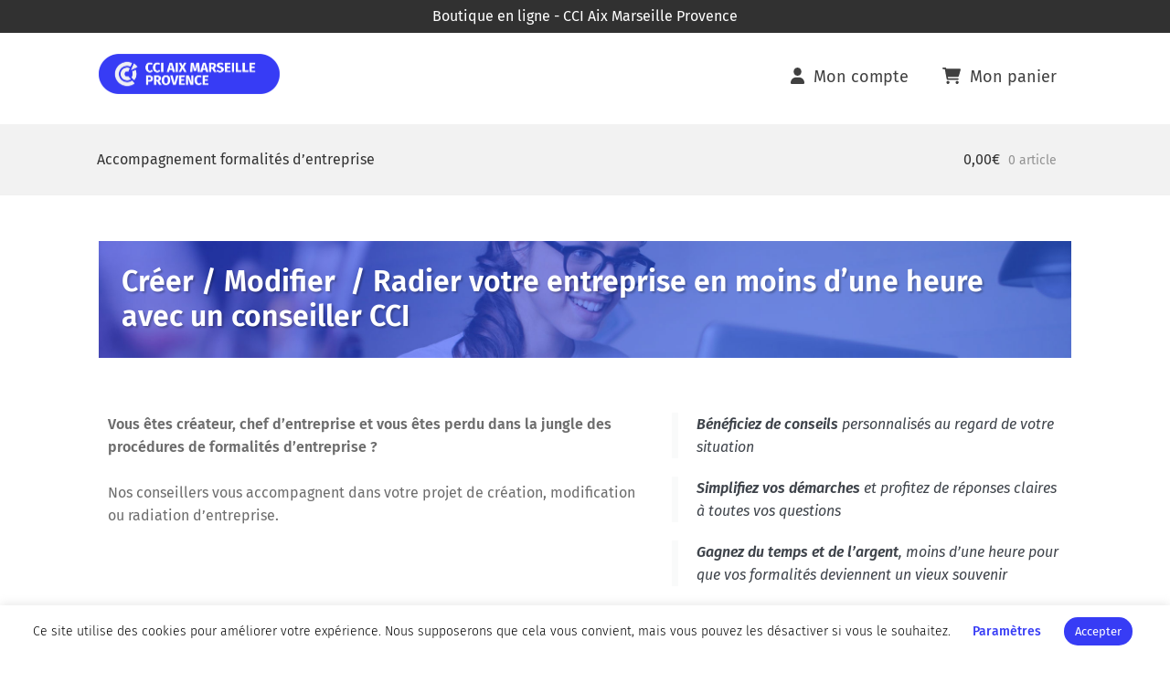

--- FILE ---
content_type: text/html; charset=UTF-8
request_url: https://boutique.ccimp.com/accompagnement-entreprise/
body_size: 30077
content:
<!doctype html>
<html lang="fr-FR">
<head>
<meta charset="UTF-8">
<meta name="viewport" content="width=device-width, initial-scale=1">
<link rel="profile" href="https://gmpg.org/xfn/11">
<link rel="pingback" href="https://boutique.ccimp.com/xmlrpc.php">

<meta name='robots' content='index, follow, max-image-preview:large, max-snippet:-1, max-video-preview:-1' />
	<style>img:is([sizes="auto" i], [sizes^="auto," i]) { contain-intrinsic-size: 3000px 1500px }</style>
	
	<!-- This site is optimized with the Yoast SEO plugin v26.3 - https://yoast.com/wordpress/plugins/seo/ -->
	<title>Accompagnement entreprise - Boutique en ligne - CCI Aix Marseille Provence</title>
	<meta name="description" content="Réaliser dans les meilleurs délais, toutes les formalités et démarches administratives nécessaires à la création et/ou développement de votre entreprise" />
	<link rel="canonical" href="https://boutique.ccimp.com/accompagnement-entreprise/" />
	<meta property="og:locale" content="fr_FR" />
	<meta property="og:type" content="article" />
	<meta property="og:title" content="Accompagnement entreprise - Boutique CCI Aix Marseille Provence" />
	<meta property="og:description" content="Réaliser dans les meilleurs délais, toutes les formalités et démarches administratives nécessaires à la création et/ou développement de votre entreprise" />
	<meta property="og:url" content="https://boutique.ccimp.com/accompagnement-entreprise/" />
	<meta property="og:site_name" content="Boutique en ligne - CCI Aix Marseille Provence" />
	<meta property="article:modified_time" content="2023-01-06T10:56:50+00:00" />
	<meta property="og:image" content="https://boutique.ccimp.com/wp-content/uploads/2020/01/sigle-cci.jpg" />
	<meta property="og:image:width" content="1356" />
	<meta property="og:image:height" content="1355" />
	<meta property="og:image:type" content="image/jpeg" />
	<meta name="twitter:card" content="summary_large_image" />
	<meta name="twitter:title" content="Accompagnement entreprise - Boutique CCI Aix Marseille Provence" />
	<meta name="twitter:description" content="Réaliser dans les meilleurs délais, toutes les formalités et démarches administratives nécessaires à la création et/ou développement de votre entreprise" />
	<meta name="twitter:image" content="https://boutique.ccimp.com/wp-content/uploads/2020/01/sigle-cci.jpg" />
	<meta name="twitter:label1" content="Durée de lecture estimée" />
	<meta name="twitter:data1" content="4 minutes" />
	<script type="application/ld+json" class="yoast-schema-graph">{"@context":"https://schema.org","@graph":[{"@type":"WebPage","@id":"https://boutique.ccimp.com/accompagnement-entreprise/","url":"https://boutique.ccimp.com/accompagnement-entreprise/","name":"Accompagnement entreprise - Boutique en ligne - CCI Aix Marseille Provence","isPartOf":{"@id":"https://boutique.ccimp.com/#website"},"datePublished":"2020-01-16T09:18:53+00:00","dateModified":"2023-01-06T10:56:50+00:00","description":"Réaliser dans les meilleurs délais, toutes les formalités et démarches administratives nécessaires à la création et/ou développement de votre entreprise","breadcrumb":{"@id":"https://boutique.ccimp.com/accompagnement-entreprise/#breadcrumb"},"inLanguage":"fr-FR","potentialAction":[{"@type":"ReadAction","target":["https://boutique.ccimp.com/accompagnement-entreprise/"]}]},{"@type":"BreadcrumbList","@id":"https://boutique.ccimp.com/accompagnement-entreprise/#breadcrumb","itemListElement":[{"@type":"ListItem","position":1,"name":"Accueil","item":"https://boutique.ccimp.com/"},{"@type":"ListItem","position":2,"name":"Accompagnement entreprise"}]},{"@type":"WebSite","@id":"https://boutique.ccimp.com/#website","url":"https://boutique.ccimp.com/","name":"Boutique en ligne - CCI Aix Marseille Provence","description":"1er accélérateur des entreprises","publisher":{"@id":"https://boutique.ccimp.com/#organization"},"potentialAction":[{"@type":"SearchAction","target":{"@type":"EntryPoint","urlTemplate":"https://boutique.ccimp.com/?s={search_term_string}"},"query-input":{"@type":"PropertyValueSpecification","valueRequired":true,"valueName":"search_term_string"}}],"inLanguage":"fr-FR"},{"@type":"Organization","@id":"https://boutique.ccimp.com/#organization","name":"Boutique en ligne - CCI Aix Marseille Provence","url":"https://boutique.ccimp.com/","logo":{"@type":"ImageObject","inLanguage":"fr-FR","@id":"https://boutique.ccimp.com/#/schema/logo/image/","url":"https://boutique.ccimp.com/wp-content/uploads/2020/01/CCIAMP2019-Web_CCIAMP-1.png","contentUrl":"https://boutique.ccimp.com/wp-content/uploads/2020/01/CCIAMP2019-Web_CCIAMP-1.png","width":789,"height":178,"caption":"Boutique en ligne - CCI Aix Marseille Provence"},"image":{"@id":"https://boutique.ccimp.com/#/schema/logo/image/"}}]}</script>
	<!-- / Yoast SEO plugin. -->


<link rel='stylesheet' id='woocommerce-pdf-frontend-css-css' href='https://boutique.ccimp.com/wp-content/plugins/woocommerce-pdf-invoice/assets/css/woocommerce-pdf-frontend-css.css' media='all' />
<style id='classic-theme-styles-inline-css'>
/**
 * These rules are needed for backwards compatibility.
 * They should match the button element rules in the base theme.json file.
 */
.wp-block-button__link {
	color: #ffffff;
	background-color: #32373c;
	border-radius: 9999px; /* 100% causes an oval, but any explicit but really high value retains the pill shape. */

	/* This needs a low specificity so it won't override the rules from the button element if defined in theme.json. */
	box-shadow: none;
	text-decoration: none;

	/* The extra 2px are added to size solids the same as the outline versions.*/
	padding: calc(0.667em + 2px) calc(1.333em + 2px);

	font-size: 1.125em;
}

.wp-block-file__button {
	background: #32373c;
	color: #ffffff;
	text-decoration: none;
}

</style>
<link rel='stylesheet' id='storefront-gutenberg-blocks-css' href='https://boutique.ccimp.com/wp-content/themes/storefront/assets/css/base/gutenberg-blocks.css' media='all' />
<style id='storefront-gutenberg-blocks-inline-css'>

				.wp-block-button__link:not(.has-text-color) {
					color: #333333;
				}

				.wp-block-button__link:not(.has-text-color):hover,
				.wp-block-button__link:not(.has-text-color):focus,
				.wp-block-button__link:not(.has-text-color):active {
					color: #333333;
				}

				.wp-block-button__link:not(.has-background) {
					background-color: #eeeeee;
				}

				.wp-block-button__link:not(.has-background):hover,
				.wp-block-button__link:not(.has-background):focus,
				.wp-block-button__link:not(.has-background):active {
					border-color: #d5d5d5;
					background-color: #d5d5d5;
				}

				.wc-block-grid__products .wc-block-grid__product .wp-block-button__link {
					background-color: #eeeeee;
					border-color: #eeeeee;
					color: #333333;
				}

				.wp-block-quote footer,
				.wp-block-quote cite,
				.wp-block-quote__citation {
					color: #6d6d6d;
				}

				.wp-block-pullquote cite,
				.wp-block-pullquote footer,
				.wp-block-pullquote__citation {
					color: #6d6d6d;
				}

				.wp-block-image figcaption {
					color: #6d6d6d;
				}

				.wp-block-separator.is-style-dots::before {
					color: #333333;
				}

				.wp-block-file a.wp-block-file__button {
					color: #333333;
					background-color: #eeeeee;
					border-color: #eeeeee;
				}

				.wp-block-file a.wp-block-file__button:hover,
				.wp-block-file a.wp-block-file__button:focus,
				.wp-block-file a.wp-block-file__button:active {
					color: #333333;
					background-color: #d5d5d5;
				}

				.wp-block-code,
				.wp-block-preformatted pre {
					color: #6d6d6d;
				}

				.wp-block-table:not( .has-background ):not( .is-style-stripes ) tbody tr:nth-child(2n) td {
					background-color: #fdfdfd;
				}

				.wp-block-cover .wp-block-cover__inner-container h1:not(.has-text-color),
				.wp-block-cover .wp-block-cover__inner-container h2:not(.has-text-color),
				.wp-block-cover .wp-block-cover__inner-container h3:not(.has-text-color),
				.wp-block-cover .wp-block-cover__inner-container h4:not(.has-text-color),
				.wp-block-cover .wp-block-cover__inner-container h5:not(.has-text-color),
				.wp-block-cover .wp-block-cover__inner-container h6:not(.has-text-color) {
					color: #000000;
				}

				.wc-block-components-price-slider__range-input-progress,
				.rtl .wc-block-components-price-slider__range-input-progress {
					--range-color: #373cf5;
				}

				/* Target only IE11 */
				@media all and (-ms-high-contrast: none), (-ms-high-contrast: active) {
					.wc-block-components-price-slider__range-input-progress {
						background: #373cf5;
					}
				}

				.wc-block-components-button:not(.is-link) {
					background-color: #373cf5;
					color: #ffffff;
				}

				.wc-block-components-button:not(.is-link):hover,
				.wc-block-components-button:not(.is-link):focus,
				.wc-block-components-button:not(.is-link):active {
					background-color: #1e23dc;
					color: #ffffff;
				}

				.wc-block-components-button:not(.is-link):disabled {
					background-color: #373cf5;
					color: #ffffff;
				}

				.wc-block-cart__submit-container {
					background-color: #ffffff;
				}

				.wc-block-cart__submit-container::before {
					color: rgba(220,220,220,0.5);
				}

				.wc-block-components-order-summary-item__quantity {
					background-color: #ffffff;
					border-color: #6d6d6d;
					box-shadow: 0 0 0 2px #ffffff;
					color: #6d6d6d;
				}
			
</style>
<style id='font-awesome-svg-styles-default-inline-css'>
.svg-inline--fa {
  display: inline-block;
  height: 1em;
  overflow: visible;
  vertical-align: -.125em;
}
</style>
<link rel='stylesheet' id='font-awesome-svg-styles-css' href='https://boutique.ccimp.com/wp-content/uploads/font-awesome/v6.0.0-beta3/css/svg-with-js.css' media='all' />
<style id='font-awesome-svg-styles-inline-css'>
   .wp-block-font-awesome-icon svg::before,
   .wp-rich-text-font-awesome-icon svg::before {content: unset;}
</style>
<style id='global-styles-inline-css'>
:root{--wp--preset--aspect-ratio--square: 1;--wp--preset--aspect-ratio--4-3: 4/3;--wp--preset--aspect-ratio--3-4: 3/4;--wp--preset--aspect-ratio--3-2: 3/2;--wp--preset--aspect-ratio--2-3: 2/3;--wp--preset--aspect-ratio--16-9: 16/9;--wp--preset--aspect-ratio--9-16: 9/16;--wp--preset--color--black: #000000;--wp--preset--color--cyan-bluish-gray: #abb8c3;--wp--preset--color--white: #ffffff;--wp--preset--color--pale-pink: #f78da7;--wp--preset--color--vivid-red: #cf2e2e;--wp--preset--color--luminous-vivid-orange: #ff6900;--wp--preset--color--luminous-vivid-amber: #fcb900;--wp--preset--color--light-green-cyan: #7bdcb5;--wp--preset--color--vivid-green-cyan: #00d084;--wp--preset--color--pale-cyan-blue: #8ed1fc;--wp--preset--color--vivid-cyan-blue: #0693e3;--wp--preset--color--vivid-purple: #9b51e0;--wp--preset--gradient--vivid-cyan-blue-to-vivid-purple: linear-gradient(135deg,rgba(6,147,227,1) 0%,rgb(155,81,224) 100%);--wp--preset--gradient--light-green-cyan-to-vivid-green-cyan: linear-gradient(135deg,rgb(122,220,180) 0%,rgb(0,208,130) 100%);--wp--preset--gradient--luminous-vivid-amber-to-luminous-vivid-orange: linear-gradient(135deg,rgba(252,185,0,1) 0%,rgba(255,105,0,1) 100%);--wp--preset--gradient--luminous-vivid-orange-to-vivid-red: linear-gradient(135deg,rgba(255,105,0,1) 0%,rgb(207,46,46) 100%);--wp--preset--gradient--very-light-gray-to-cyan-bluish-gray: linear-gradient(135deg,rgb(238,238,238) 0%,rgb(169,184,195) 100%);--wp--preset--gradient--cool-to-warm-spectrum: linear-gradient(135deg,rgb(74,234,220) 0%,rgb(151,120,209) 20%,rgb(207,42,186) 40%,rgb(238,44,130) 60%,rgb(251,105,98) 80%,rgb(254,248,76) 100%);--wp--preset--gradient--blush-light-purple: linear-gradient(135deg,rgb(255,206,236) 0%,rgb(152,150,240) 100%);--wp--preset--gradient--blush-bordeaux: linear-gradient(135deg,rgb(254,205,165) 0%,rgb(254,45,45) 50%,rgb(107,0,62) 100%);--wp--preset--gradient--luminous-dusk: linear-gradient(135deg,rgb(255,203,112) 0%,rgb(199,81,192) 50%,rgb(65,88,208) 100%);--wp--preset--gradient--pale-ocean: linear-gradient(135deg,rgb(255,245,203) 0%,rgb(182,227,212) 50%,rgb(51,167,181) 100%);--wp--preset--gradient--electric-grass: linear-gradient(135deg,rgb(202,248,128) 0%,rgb(113,206,126) 100%);--wp--preset--gradient--midnight: linear-gradient(135deg,rgb(2,3,129) 0%,rgb(40,116,252) 100%);--wp--preset--font-size--small: 14px;--wp--preset--font-size--medium: 23px;--wp--preset--font-size--large: 26px;--wp--preset--font-size--x-large: 42px;--wp--preset--font-size--normal: 16px;--wp--preset--font-size--huge: 37px;--wp--preset--spacing--20: 0.44rem;--wp--preset--spacing--30: 0.67rem;--wp--preset--spacing--40: 1rem;--wp--preset--spacing--50: 1.5rem;--wp--preset--spacing--60: 2.25rem;--wp--preset--spacing--70: 3.38rem;--wp--preset--spacing--80: 5.06rem;--wp--preset--shadow--natural: 6px 6px 9px rgba(0, 0, 0, 0.2);--wp--preset--shadow--deep: 12px 12px 50px rgba(0, 0, 0, 0.4);--wp--preset--shadow--sharp: 6px 6px 0px rgba(0, 0, 0, 0.2);--wp--preset--shadow--outlined: 6px 6px 0px -3px rgba(255, 255, 255, 1), 6px 6px rgba(0, 0, 0, 1);--wp--preset--shadow--crisp: 6px 6px 0px rgba(0, 0, 0, 1);}:root :where(.is-layout-flow) > :first-child{margin-block-start: 0;}:root :where(.is-layout-flow) > :last-child{margin-block-end: 0;}:root :where(.is-layout-flow) > *{margin-block-start: 24px;margin-block-end: 0;}:root :where(.is-layout-constrained) > :first-child{margin-block-start: 0;}:root :where(.is-layout-constrained) > :last-child{margin-block-end: 0;}:root :where(.is-layout-constrained) > *{margin-block-start: 24px;margin-block-end: 0;}:root :where(.is-layout-flex){gap: 24px;}:root :where(.is-layout-grid){gap: 24px;}body .is-layout-flex{display: flex;}.is-layout-flex{flex-wrap: wrap;align-items: center;}.is-layout-flex > :is(*, div){margin: 0;}body .is-layout-grid{display: grid;}.is-layout-grid > :is(*, div){margin: 0;}.has-black-color{color: var(--wp--preset--color--black) !important;}.has-cyan-bluish-gray-color{color: var(--wp--preset--color--cyan-bluish-gray) !important;}.has-white-color{color: var(--wp--preset--color--white) !important;}.has-pale-pink-color{color: var(--wp--preset--color--pale-pink) !important;}.has-vivid-red-color{color: var(--wp--preset--color--vivid-red) !important;}.has-luminous-vivid-orange-color{color: var(--wp--preset--color--luminous-vivid-orange) !important;}.has-luminous-vivid-amber-color{color: var(--wp--preset--color--luminous-vivid-amber) !important;}.has-light-green-cyan-color{color: var(--wp--preset--color--light-green-cyan) !important;}.has-vivid-green-cyan-color{color: var(--wp--preset--color--vivid-green-cyan) !important;}.has-pale-cyan-blue-color{color: var(--wp--preset--color--pale-cyan-blue) !important;}.has-vivid-cyan-blue-color{color: var(--wp--preset--color--vivid-cyan-blue) !important;}.has-vivid-purple-color{color: var(--wp--preset--color--vivid-purple) !important;}.has-black-background-color{background-color: var(--wp--preset--color--black) !important;}.has-cyan-bluish-gray-background-color{background-color: var(--wp--preset--color--cyan-bluish-gray) !important;}.has-white-background-color{background-color: var(--wp--preset--color--white) !important;}.has-pale-pink-background-color{background-color: var(--wp--preset--color--pale-pink) !important;}.has-vivid-red-background-color{background-color: var(--wp--preset--color--vivid-red) !important;}.has-luminous-vivid-orange-background-color{background-color: var(--wp--preset--color--luminous-vivid-orange) !important;}.has-luminous-vivid-amber-background-color{background-color: var(--wp--preset--color--luminous-vivid-amber) !important;}.has-light-green-cyan-background-color{background-color: var(--wp--preset--color--light-green-cyan) !important;}.has-vivid-green-cyan-background-color{background-color: var(--wp--preset--color--vivid-green-cyan) !important;}.has-pale-cyan-blue-background-color{background-color: var(--wp--preset--color--pale-cyan-blue) !important;}.has-vivid-cyan-blue-background-color{background-color: var(--wp--preset--color--vivid-cyan-blue) !important;}.has-vivid-purple-background-color{background-color: var(--wp--preset--color--vivid-purple) !important;}.has-black-border-color{border-color: var(--wp--preset--color--black) !important;}.has-cyan-bluish-gray-border-color{border-color: var(--wp--preset--color--cyan-bluish-gray) !important;}.has-white-border-color{border-color: var(--wp--preset--color--white) !important;}.has-pale-pink-border-color{border-color: var(--wp--preset--color--pale-pink) !important;}.has-vivid-red-border-color{border-color: var(--wp--preset--color--vivid-red) !important;}.has-luminous-vivid-orange-border-color{border-color: var(--wp--preset--color--luminous-vivid-orange) !important;}.has-luminous-vivid-amber-border-color{border-color: var(--wp--preset--color--luminous-vivid-amber) !important;}.has-light-green-cyan-border-color{border-color: var(--wp--preset--color--light-green-cyan) !important;}.has-vivid-green-cyan-border-color{border-color: var(--wp--preset--color--vivid-green-cyan) !important;}.has-pale-cyan-blue-border-color{border-color: var(--wp--preset--color--pale-cyan-blue) !important;}.has-vivid-cyan-blue-border-color{border-color: var(--wp--preset--color--vivid-cyan-blue) !important;}.has-vivid-purple-border-color{border-color: var(--wp--preset--color--vivid-purple) !important;}.has-vivid-cyan-blue-to-vivid-purple-gradient-background{background: var(--wp--preset--gradient--vivid-cyan-blue-to-vivid-purple) !important;}.has-light-green-cyan-to-vivid-green-cyan-gradient-background{background: var(--wp--preset--gradient--light-green-cyan-to-vivid-green-cyan) !important;}.has-luminous-vivid-amber-to-luminous-vivid-orange-gradient-background{background: var(--wp--preset--gradient--luminous-vivid-amber-to-luminous-vivid-orange) !important;}.has-luminous-vivid-orange-to-vivid-red-gradient-background{background: var(--wp--preset--gradient--luminous-vivid-orange-to-vivid-red) !important;}.has-very-light-gray-to-cyan-bluish-gray-gradient-background{background: var(--wp--preset--gradient--very-light-gray-to-cyan-bluish-gray) !important;}.has-cool-to-warm-spectrum-gradient-background{background: var(--wp--preset--gradient--cool-to-warm-spectrum) !important;}.has-blush-light-purple-gradient-background{background: var(--wp--preset--gradient--blush-light-purple) !important;}.has-blush-bordeaux-gradient-background{background: var(--wp--preset--gradient--blush-bordeaux) !important;}.has-luminous-dusk-gradient-background{background: var(--wp--preset--gradient--luminous-dusk) !important;}.has-pale-ocean-gradient-background{background: var(--wp--preset--gradient--pale-ocean) !important;}.has-electric-grass-gradient-background{background: var(--wp--preset--gradient--electric-grass) !important;}.has-midnight-gradient-background{background: var(--wp--preset--gradient--midnight) !important;}.has-small-font-size{font-size: var(--wp--preset--font-size--small) !important;}.has-medium-font-size{font-size: var(--wp--preset--font-size--medium) !important;}.has-large-font-size{font-size: var(--wp--preset--font-size--large) !important;}.has-x-large-font-size{font-size: var(--wp--preset--font-size--x-large) !important;}
:root :where(.wp-block-pullquote){font-size: 1.5em;line-height: 1.6;}
</style>
<link rel='stylesheet' id='cookie-law-info-css' href='https://boutique.ccimp.com/wp-content/plugins/cookie-law-info/legacy/public/css/cookie-law-info-public.css' media='all' />
<link rel='stylesheet' id='cookie-law-info-gdpr-css' href='https://boutique.ccimp.com/wp-content/plugins/cookie-law-info/legacy/public/css/cookie-law-info-gdpr.css' media='all' />
<link rel='stylesheet' id='hookmeup-css' href='https://boutique.ccimp.com/wp-content/plugins/hookmeup/public/assets/css/hmu-public.css' media='all' />
<link rel='stylesheet' id='follow-up-emails-css' href='https://boutique.ccimp.com/wp-content/plugins/woocommerce-follow-up-emails/templates/followups.css' media='all' />
<style id='woocommerce-inline-inline-css'>
.woocommerce form .form-row .required { visibility: visible; }
</style>
<link rel='stylesheet' id='bookly-ladda.min.css-css' href='https://boutique.ccimp.com/wp-content/plugins/bookly-responsive-appointment-booking-tool/frontend/resources/css/ladda.min.css' media='all' />
<link rel='stylesheet' id='bookly-tailwind.css-css' href='https://boutique.ccimp.com/wp-content/plugins/bookly-responsive-appointment-booking-tool/backend/resources/tailwind/tailwind.css' media='all' />
<link rel='stylesheet' id='bookly-modern-booking-form-calendar.css-css' href='https://boutique.ccimp.com/wp-content/plugins/bookly-responsive-appointment-booking-tool/frontend/resources/css/modern-booking-form-calendar.css' media='all' />
<link rel='stylesheet' id='bookly-bootstrap-icons.min.css-css' href='https://boutique.ccimp.com/wp-content/plugins/bookly-responsive-appointment-booking-tool/frontend/resources/css/bootstrap-icons.min.css' media='all' />
<link rel='stylesheet' id='bookly-intlTelInput.css-css' href='https://boutique.ccimp.com/wp-content/plugins/bookly-responsive-appointment-booking-tool/frontend/resources/css/intlTelInput.css' media='all' />
<link rel='stylesheet' id='bookly-bookly-main.css-css' href='https://boutique.ccimp.com/wp-content/plugins/bookly-responsive-appointment-booking-tool/frontend/resources/css/bookly-main.css' media='all' />
<link rel='stylesheet' id='bookly-bootstrap.min.css-css' href='https://boutique.ccimp.com/wp-content/plugins/bookly-responsive-appointment-booking-tool/backend/resources/bootstrap/css/bootstrap.min.css' media='all' />
<link rel='stylesheet' id='bookly-customer-profile.css-css' href='https://boutique.ccimp.com/wp-content/plugins/bookly-addon-pro/frontend/modules/customer_profile/resources/css/customer-profile.css' media='all' />
<link rel='stylesheet' id='wpforms-smart-phone-field-css' href='https://boutique.ccimp.com/wp-content/plugins/wpforms/pro/assets/css/vendor/intl-tel-input.min.css' media='all' />
<link rel='stylesheet' id='wpforms-base-css' href='https://boutique.ccimp.com/wp-content/plugins/wpforms/assets/css/wpforms-base.css' media='all' />
<link rel='stylesheet' id='wpfront-notification-bar-css' href='https://boutique.ccimp.com/wp-content/plugins/wpfront-notification-bar/css/wpfront-notification-bar.css' media='all' />
<link rel='stylesheet' id='brands-styles-css' href='https://boutique.ccimp.com/wp-content/plugins/woocommerce/assets/css/brands.css' media='all' />
<link rel='stylesheet' id='storefront-style-css' href='https://boutique.ccimp.com/wp-content/themes/storefront/style.css' media='all' />
<style id='storefront-style-inline-css'>

			.main-navigation ul li a,
			.site-title a,
			ul.menu li a,
			.site-branding h1 a,
			button.menu-toggle,
			button.menu-toggle:hover,
			.handheld-navigation .dropdown-toggle {
				color: #333333;
			}

			button.menu-toggle,
			button.menu-toggle:hover {
				border-color: #333333;
			}

			.main-navigation ul li a:hover,
			.main-navigation ul li:hover > a,
			.site-title a:hover,
			.site-header ul.menu li.current-menu-item > a {
				color: #747474;
			}

			table:not( .has-background ) th {
				background-color: #f8f8f8;
			}

			table:not( .has-background ) tbody td {
				background-color: #fdfdfd;
			}

			table:not( .has-background ) tbody tr:nth-child(2n) td,
			fieldset,
			fieldset legend {
				background-color: #fbfbfb;
			}

			.site-header,
			.secondary-navigation ul ul,
			.main-navigation ul.menu > li.menu-item-has-children:after,
			.secondary-navigation ul.menu ul,
			.storefront-handheld-footer-bar,
			.storefront-handheld-footer-bar ul li > a,
			.storefront-handheld-footer-bar ul li.search .site-search,
			button.menu-toggle,
			button.menu-toggle:hover {
				background-color: #ffffff;
			}

			p.site-description,
			.site-header,
			.storefront-handheld-footer-bar {
				color: #404040;
			}

			button.menu-toggle:after,
			button.menu-toggle:before,
			button.menu-toggle span:before {
				background-color: #333333;
			}

			h1, h2, h3, h4, h5, h6, .wc-block-grid__product-title {
				color: #333333;
			}

			.widget h1 {
				border-bottom-color: #333333;
			}

			body,
			.secondary-navigation a {
				color: #6d6d6d;
			}

			.widget-area .widget a,
			.hentry .entry-header .posted-on a,
			.hentry .entry-header .post-author a,
			.hentry .entry-header .post-comments a,
			.hentry .entry-header .byline a {
				color: #727272;
			}

			a {
				color: #373cf5;
			}

			a:focus,
			button:focus,
			.button.alt:focus,
			input:focus,
			textarea:focus,
			input[type="button"]:focus,
			input[type="reset"]:focus,
			input[type="submit"]:focus,
			input[type="email"]:focus,
			input[type="tel"]:focus,
			input[type="url"]:focus,
			input[type="password"]:focus,
			input[type="search"]:focus {
				outline-color: #373cf5;
			}

			button, input[type="button"], input[type="reset"], input[type="submit"], .button, .widget a.button {
				background-color: #eeeeee;
				border-color: #eeeeee;
				color: #333333;
			}

			button:hover, input[type="button"]:hover, input[type="reset"]:hover, input[type="submit"]:hover, .button:hover, .widget a.button:hover {
				background-color: #d5d5d5;
				border-color: #d5d5d5;
				color: #333333;
			}

			button.alt, input[type="button"].alt, input[type="reset"].alt, input[type="submit"].alt, .button.alt, .widget-area .widget a.button.alt {
				background-color: #373cf5;
				border-color: #373cf5;
				color: #ffffff;
			}

			button.alt:hover, input[type="button"].alt:hover, input[type="reset"].alt:hover, input[type="submit"].alt:hover, .button.alt:hover, .widget-area .widget a.button.alt:hover {
				background-color: #1e23dc;
				border-color: #1e23dc;
				color: #ffffff;
			}

			.pagination .page-numbers li .page-numbers.current {
				background-color: #e6e6e6;
				color: #636363;
			}

			#comments .comment-list .comment-content .comment-text {
				background-color: #f8f8f8;
			}

			.site-footer {
				background-color: #f0f0f0;
				color: #6d6d6d;
			}

			.site-footer a:not(.button):not(.components-button) {
				color: #333333;
			}

			.site-footer .storefront-handheld-footer-bar a:not(.button):not(.components-button) {
				color: #333333;
			}

			.site-footer h1, .site-footer h2, .site-footer h3, .site-footer h4, .site-footer h5, .site-footer h6, .site-footer .widget .widget-title, .site-footer .widget .widgettitle {
				color: #333333;
			}

			.page-template-template-homepage.has-post-thumbnail .type-page.has-post-thumbnail .entry-title {
				color: #000000;
			}

			.page-template-template-homepage.has-post-thumbnail .type-page.has-post-thumbnail .entry-content {
				color: #000000;
			}

			@media screen and ( min-width: 768px ) {
				.secondary-navigation ul.menu a:hover {
					color: #595959;
				}

				.secondary-navigation ul.menu a {
					color: #404040;
				}

				.main-navigation ul.menu ul.sub-menu,
				.main-navigation ul.nav-menu ul.children {
					background-color: #f0f0f0;
				}

				.site-header {
					border-bottom-color: #f0f0f0;
				}
			}

				.sp-fixed-width .site {
					background-color:#ffffff;
				}
			

				.checkout-slides .sp-checkout-control-nav li a:after {
					background-color:#ffffff;
					border: 4px solid #d7d7d7;
				}

				.checkout-slides .sp-checkout-control-nav li:nth-child(2) a.flex-active:after {
					border: 4px solid #d7d7d7;
				}

				.checkout-slides .sp-checkout-control-nav li a:before,
				.checkout-slides .sp-checkout-control-nav li:nth-child(2) a.flex-active:before  {
					background-color:#d7d7d7;
				}

				.checkout-slides .sp-checkout-control-nav li:nth-child(2) a:before {
					background-color:#ebebeb;
				}

				.checkout-slides .sp-checkout-control-nav li:nth-child(2) a:after {
					border: 4px solid #ebebeb;
				}
			

			@media screen and (max-width: 768px) {
				.menu-toggle {
					color: #333333;
				}

				.menu-toggle:hover {
					color: #000000;
				}

				.main-navigation div.menu,
				.main-navigation .handheld-navigation {
					background-color: #ffffff;
				}

				.main-navigation ul li a,
				ul.menu li a,
				.storefront-hamburger-menu-active .shm-close {
					color: #333333;
				}
			}
		
</style>
<link rel='stylesheet' id='storefront-icons-css' href='https://boutique.ccimp.com/wp-content/themes/storefront/assets/css/base/icons.css' media='all' />
<link rel='stylesheet' id='storefront-fonts-css' href='https://fonts.googleapis.com/css?family=Source+Sans+Pro%3A400%2C300%2C300italic%2C400italic%2C600%2C700%2C900&#038;subset=latin%2Clatin-ext' media='all' />
<link rel='stylesheet' id='wcpa-frontend-css' href='https://boutique.ccimp.com/wp-content/plugins/woo-custom-product-addons/assets/css/style_1.css' media='all' />
<link rel='stylesheet' id='shm-styles-css' href='https://boutique.ccimp.com/wp-content/plugins/storefront-hamburger-menu/assets/css/style.css' media='all' />
<link rel='stylesheet' id='storefront-woocommerce-style-css' href='https://boutique.ccimp.com/wp-content/themes/storefront/assets/css/woocommerce/woocommerce.css' media='all' />
<style id='storefront-woocommerce-style-inline-css'>
@font-face {
				font-family: star;
				src: url(https://boutique.ccimp.com/wp-content/plugins/woocommerce/assets/fonts/star.eot);
				src:
					url(https://boutique.ccimp.com/wp-content/plugins/woocommerce/assets/fonts/star.eot?#iefix) format("embedded-opentype"),
					url(https://boutique.ccimp.com/wp-content/plugins/woocommerce/assets/fonts/star.woff) format("woff"),
					url(https://boutique.ccimp.com/wp-content/plugins/woocommerce/assets/fonts/star.ttf) format("truetype"),
					url(https://boutique.ccimp.com/wp-content/plugins/woocommerce/assets/fonts/star.svg#star) format("svg");
				font-weight: 400;
				font-style: normal;
			}
			@font-face {
				font-family: WooCommerce;
				src: url(https://boutique.ccimp.com/wp-content/plugins/woocommerce/assets/fonts/WooCommerce.eot);
				src:
					url(https://boutique.ccimp.com/wp-content/plugins/woocommerce/assets/fonts/WooCommerce.eot?#iefix) format("embedded-opentype"),
					url(https://boutique.ccimp.com/wp-content/plugins/woocommerce/assets/fonts/WooCommerce.woff) format("woff"),
					url(https://boutique.ccimp.com/wp-content/plugins/woocommerce/assets/fonts/WooCommerce.ttf) format("truetype"),
					url(https://boutique.ccimp.com/wp-content/plugins/woocommerce/assets/fonts/WooCommerce.svg#WooCommerce) format("svg");
				font-weight: 400;
				font-style: normal;
			}

			a.cart-contents,
			.site-header-cart .widget_shopping_cart a {
				color: #333333;
			}

			a.cart-contents:hover,
			.site-header-cart .widget_shopping_cart a:hover,
			.site-header-cart:hover > li > a {
				color: #747474;
			}

			table.cart td.product-remove,
			table.cart td.actions {
				border-top-color: #ffffff;
			}

			.storefront-handheld-footer-bar ul li.cart .count {
				background-color: #333333;
				color: #ffffff;
				border-color: #ffffff;
			}

			.woocommerce-tabs ul.tabs li.active a,
			ul.products li.product .price,
			.onsale,
			.wc-block-grid__product-onsale,
			.widget_search form:before,
			.widget_product_search form:before {
				color: #6d6d6d;
			}

			.woocommerce-breadcrumb a,
			a.woocommerce-review-link,
			.product_meta a {
				color: #727272;
			}

			.wc-block-grid__product-onsale,
			.onsale {
				border-color: #6d6d6d;
			}

			.star-rating span:before,
			.quantity .plus, .quantity .minus,
			p.stars a:hover:after,
			p.stars a:after,
			.star-rating span:before,
			#payment .payment_methods li input[type=radio]:first-child:checked+label:before {
				color: #373cf5;
			}

			.widget_price_filter .ui-slider .ui-slider-range,
			.widget_price_filter .ui-slider .ui-slider-handle {
				background-color: #373cf5;
			}

			.order_details {
				background-color: #f8f8f8;
			}

			.order_details > li {
				border-bottom: 1px dotted #e3e3e3;
			}

			.order_details:before,
			.order_details:after {
				background: -webkit-linear-gradient(transparent 0,transparent 0),-webkit-linear-gradient(135deg,#f8f8f8 33.33%,transparent 33.33%),-webkit-linear-gradient(45deg,#f8f8f8 33.33%,transparent 33.33%)
			}

			#order_review {
				background-color: #ffffff;
			}

			#payment .payment_methods > li .payment_box,
			#payment .place-order {
				background-color: #fafafa;
			}

			#payment .payment_methods > li:not(.woocommerce-notice) {
				background-color: #f5f5f5;
			}

			#payment .payment_methods > li:not(.woocommerce-notice):hover {
				background-color: #f0f0f0;
			}

			.woocommerce-pagination .page-numbers li .page-numbers.current {
				background-color: #e6e6e6;
				color: #636363;
			}

			.wc-block-grid__product-onsale,
			.onsale,
			.woocommerce-pagination .page-numbers li .page-numbers:not(.current) {
				color: #6d6d6d;
			}

			p.stars a:before,
			p.stars a:hover~a:before,
			p.stars.selected a.active~a:before {
				color: #6d6d6d;
			}

			p.stars.selected a.active:before,
			p.stars:hover a:before,
			p.stars.selected a:not(.active):before,
			p.stars.selected a.active:before {
				color: #373cf5;
			}

			.single-product div.product .woocommerce-product-gallery .woocommerce-product-gallery__trigger {
				background-color: #eeeeee;
				color: #333333;
			}

			.single-product div.product .woocommerce-product-gallery .woocommerce-product-gallery__trigger:hover {
				background-color: #d5d5d5;
				border-color: #d5d5d5;
				color: #333333;
			}

			.button.added_to_cart:focus,
			.button.wc-forward:focus {
				outline-color: #373cf5;
			}

			.added_to_cart,
			.site-header-cart .widget_shopping_cart a.button,
			.wc-block-grid__products .wc-block-grid__product .wp-block-button__link {
				background-color: #eeeeee;
				border-color: #eeeeee;
				color: #333333;
			}

			.added_to_cart:hover,
			.site-header-cart .widget_shopping_cart a.button:hover,
			.wc-block-grid__products .wc-block-grid__product .wp-block-button__link:hover {
				background-color: #d5d5d5;
				border-color: #d5d5d5;
				color: #333333;
			}

			.added_to_cart.alt, .added_to_cart, .widget a.button.checkout {
				background-color: #373cf5;
				border-color: #373cf5;
				color: #ffffff;
			}

			.added_to_cart.alt:hover, .added_to_cart:hover, .widget a.button.checkout:hover {
				background-color: #1e23dc;
				border-color: #1e23dc;
				color: #ffffff;
			}

			.button.loading {
				color: #eeeeee;
			}

			.button.loading:hover {
				background-color: #eeeeee;
			}

			.button.loading:after {
				color: #333333;
			}

			@media screen and ( min-width: 768px ) {
				.site-header-cart .widget_shopping_cart,
				.site-header .product_list_widget li .quantity {
					color: #404040;
				}

				.site-header-cart .widget_shopping_cart .buttons,
				.site-header-cart .widget_shopping_cart .total {
					background-color: #f5f5f5;
				}

				.site-header-cart .widget_shopping_cart {
					background-color: #f0f0f0;
				}
			}
				.storefront-product-pagination a {
					color: #6d6d6d;
					background-color: #ffffff;
				}
				.storefront-sticky-add-to-cart {
					color: #6d6d6d;
					background-color: #ffffff;
				}

				.storefront-sticky-add-to-cart a:not(.button) {
					color: #333333;
				}

				.woocommerce-message {
					background-color: #0f834d !important;
					color: #ffffff !important;
				}

				.woocommerce-message a,
				.woocommerce-message a:hover,
				.woocommerce-message .button,
				.woocommerce-message .button:hover {
					color: #ffffff !important;
				}

				.woocommerce-info {
					background-color: #373cf5 !important;
					color: #ffffff !important;
				}

				.woocommerce-info a,
				.woocommerce-info a:hover,
				.woocommerce-info .button,
				.woocommerce-info .button:hover {
					color: #ffffff !important;
				}

				.woocommerce-error {
					background-color: #e2401c !important;
					color: #ffffff !important;
				}

				.woocommerce-error a,
				.woocommerce-error a:hover,
				.woocommerce-error .button,
				.woocommerce-error .button:hover {
					color: #ffffff !important;
				}

			

				.star-rating span:before,
				.star-rating:before {
					color: #FFA200 !important;
				}

				.star-rating:before {
					opacity: 0.25 !important;
				}
			
</style>
<link rel='stylesheet' id='elementor-icons-css' href='https://boutique.ccimp.com/wp-content/plugins/elementor/assets/lib/eicons/css/elementor-icons.css' media='all' />
<link rel='stylesheet' id='elementor-frontend-css' href='https://boutique.ccimp.com/wp-content/plugins/elementor/assets/css/frontend.css' media='all' />
<link rel='stylesheet' id='elementor-post-3340-css' href='https://boutique.ccimp.com/wp-content/uploads/elementor/css/post-3340.css' media='all' />
<link rel='stylesheet' id='widget-spacer-css' href='https://boutique.ccimp.com/wp-content/plugins/elementor/assets/css/widget-spacer.min.css' media='all' />
<link rel='stylesheet' id='widget-blockquote-css' href='https://boutique.ccimp.com/wp-content/plugins/elementor-pro/assets/css/widget-blockquote.min.css' media='all' />
<link rel='stylesheet' id='elementor-icons-shared-0-css' href='https://boutique.ccimp.com/wp-content/plugins/elementor/assets/lib/font-awesome/css/fontawesome.css' media='all' />
<link rel='stylesheet' id='elementor-icons-fa-brands-css' href='https://boutique.ccimp.com/wp-content/plugins/elementor/assets/lib/font-awesome/css/brands.css' media='all' />
<link rel='stylesheet' id='widget-heading-css' href='https://boutique.ccimp.com/wp-content/plugins/elementor/assets/css/widget-heading.min.css' media='all' />
<link rel='stylesheet' id='widget-divider-css' href='https://boutique.ccimp.com/wp-content/plugins/elementor/assets/css/widget-divider.min.css' media='all' />
<link rel='stylesheet' id='e-ribbon-css' href='https://boutique.ccimp.com/wp-content/plugins/elementor-pro/assets/css/conditionals/ribbon.min.css' media='all' />
<link rel='stylesheet' id='widget-price-table-css' href='https://boutique.ccimp.com/wp-content/plugins/elementor-pro/assets/css/widget-price-table.min.css' media='all' />
<link rel='stylesheet' id='elementor-post-3035-css' href='https://boutique.ccimp.com/wp-content/uploads/elementor/css/post-3035.css' media='all' />
<link rel='stylesheet' id='storefront-child-style-css' href='https://boutique.ccimp.com/wp-content/themes/storefront-child-theme-master/style.css' media='all' />
<link rel='stylesheet' id='storefront-woocommerce-brands-style-css' href='https://boutique.ccimp.com/wp-content/themes/storefront/assets/css/woocommerce/extensions/brands.css' media='all' />
<link rel='stylesheet' id='sp-header-frontend-css' href='https://boutique.ccimp.com/wp-content/plugins/storefront-powerpack/includes/customizer/header/assets/css/sp-header-frontend.css' media='all' />
<link rel='stylesheet' id='sp-styles-css' href='https://boutique.ccimp.com/wp-content/plugins/storefront-powerpack/assets/css/style.css' media='all' />
<link rel='stylesheet' id='storefront-mega-menus-frontend-css' href='https://boutique.ccimp.com/wp-content/plugins/storefront-mega-menus/assets/css/frontend.css' media='all' />
<style id='storefront-mega-menus-frontend-inline-css'>

			.smm-mega-menu {
				background-color: #ffffff;
			}

			.main-navigation ul li.smm-active .smm-mega-menu a.button {
				background-color: #eeeeee !important;
				border-color: #eeeeee !important;
				color: #333333 !important;
			}

			.main-navigation ul li.smm-active .smm-mega-menu a.button:hover {
				background-color: #d5d5d5 !important;
				border-color: #d5d5d5 !important;
				color: #333333 !important;
			}

			.main-navigation ul li.smm-active .smm-mega-menu a.added_to_cart {
				background-color: #373cf5 !important;
				border-color: #373cf5 !important;
				color: #ffffff !important;
			}

			.main-navigation ul li.smm-active .smm-mega-menu a.added_to_cart:hover {
				background-color: #1e23dc !important;
				border-color: #1e23dc !important;
				color: #ffffff !important;
			}

			.main-navigation ul li.smm-active .widget h3.widget-title,
			.main-navigation ul li.smm-active li ul.products li.product h3 {
				color: #404040;
			}

			.main-navigation ul li.smm-active ul.sub-menu li a {
				color: #333333;
			}
</style>
<link rel='stylesheet' id='elementor-gf-local-roboto-css' href='https://boutique.ccimp.com/wp-content/uploads/elementor/google-fonts/css/roboto.css' media='all' />
<link rel='stylesheet' id='elementor-gf-local-robotoslab-css' href='https://boutique.ccimp.com/wp-content/uploads/elementor/google-fonts/css/robotoslab.css' media='all' />
<link rel='stylesheet' id='elementor-gf-local-firasans-css' href='https://boutique.ccimp.com/wp-content/uploads/elementor/google-fonts/css/firasans.css' media='all' />
<link rel='stylesheet' id='elementor-icons-fa-solid-css' href='https://boutique.ccimp.com/wp-content/plugins/elementor/assets/lib/font-awesome/css/solid.css' media='all' />
<link rel='stylesheet' id='elementor-icons-fa-regular-css' href='https://boutique.ccimp.com/wp-content/plugins/elementor/assets/lib/font-awesome/css/regular.css' media='all' />
<script id="woocommerce-google-analytics-integration-gtag-js-after">
/* Google Analytics for WooCommerce (gtag.js) */
					window.dataLayer = window.dataLayer || [];
					function gtag(){dataLayer.push(arguments);}
					// Set up default consent state.
					for ( const mode of [{"analytics_storage":"denied","ad_storage":"denied","ad_user_data":"denied","ad_personalization":"denied","region":["AT","BE","BG","HR","CY","CZ","DK","EE","FI","FR","DE","GR","HU","IS","IE","IT","LV","LI","LT","LU","MT","NL","NO","PL","PT","RO","SK","SI","ES","SE","GB","CH"]}] || [] ) {
						gtag( "consent", "default", { "wait_for_update": 500, ...mode } );
					}
					gtag("js", new Date());
					gtag("set", "developer_id.dOGY3NW", true);
					gtag("config", "UA-5119925-34", {"track_404":true,"allow_google_signals":true,"logged_in":false,"linker":{"domains":[],"allow_incoming":false},"custom_map":{"dimension1":"logged_in"}});
</script>
<script src="https://boutique.ccimp.com/wp-includes/js/jquery/jquery.js" id="jquery-core-js"></script>
<script src="https://boutique.ccimp.com/wp-includes/js/jquery/jquery-migrate.js" id="jquery-migrate-js"></script>
<script id="cookie-law-info-js-extra">
var Cli_Data = {"nn_cookie_ids":[],"cookielist":[],"non_necessary_cookies":[],"ccpaEnabled":"","ccpaRegionBased":"","ccpaBarEnabled":"","strictlyEnabled":["necessary","obligatoire"],"ccpaType":"gdpr","js_blocking":"","custom_integration":"","triggerDomRefresh":"","secure_cookies":""};
var cli_cookiebar_settings = {"animate_speed_hide":"500","animate_speed_show":"500","background":"#FFF","border":"#b1a6a6c2","border_on":"","button_1_button_colour":"#000","button_1_button_hover":"#000000","button_1_link_colour":"#fff","button_1_as_button":"1","button_1_new_win":"","button_2_button_colour":"#333","button_2_button_hover":"#292929","button_2_link_colour":"#444","button_2_as_button":"","button_2_hidebar":"","button_3_button_colour":"#000","button_3_button_hover":"#000000","button_3_link_colour":"#fff","button_3_as_button":"1","button_3_new_win":"","button_4_button_colour":"#000","button_4_button_hover":"#000000","button_4_link_colour":"#373cf5","button_4_as_button":"","button_7_button_colour":"#61a229","button_7_button_hover":"#4e8221","button_7_link_colour":"#fff","button_7_as_button":"1","button_7_new_win":"","font_family":"inherit","header_fix":"","notify_animate_hide":"1","notify_animate_show":"","notify_div_id":"#cookie-law-info-bar","notify_position_horizontal":"right","notify_position_vertical":"bottom","scroll_close":"","scroll_close_reload":"","accept_close_reload":"","reject_close_reload":"","showagain_tab":"","showagain_background":"#fff","showagain_border":"#000","showagain_div_id":"#cookie-law-info-again","showagain_x_position":"0px","text":"#000","show_once_yn":"","show_once":"10000","logging_on":"","as_popup":"","popup_overlay":"1","bar_heading_text":"","cookie_bar_as":"banner","popup_showagain_position":"bottom-right","widget_position":"left"};
var log_object = {"ajax_url":"https:\/\/boutique.ccimp.com\/wp-admin\/admin-ajax.php"};
</script>
<script src="https://boutique.ccimp.com/wp-content/plugins/cookie-law-info/legacy/public/js/cookie-law-info-public.js" id="cookie-law-info-js"></script>
<script id="fue-account-subscriptions-js-extra">
var FUE = {"ajaxurl":"https:\/\/boutique.ccimp.com\/wp-admin\/admin-ajax.php","ajax_loader":"https:\/\/boutique.ccimp.com\/wp-content\/plugins\/woocommerce-follow-up-emails\/templates\/images\/ajax-loader.gif"};
</script>
<script src="https://boutique.ccimp.com/wp-content/plugins/woocommerce-follow-up-emails/templates/js/fue-account-subscriptions.js" id="fue-account-subscriptions-js"></script>
<script src="https://boutique.ccimp.com/wp-content/plugins/woocommerce/assets/js/jquery-blockui/jquery.blockUI.js" id="wc-jquery-blockui-js" defer data-wp-strategy="defer"></script>
<script id="wc-add-to-cart-js-extra">
var wc_add_to_cart_params = {"ajax_url":"\/wp-admin\/admin-ajax.php","wc_ajax_url":"\/?wc-ajax=%%endpoint%%","i18n_view_cart":"Voir le panier","cart_url":"https:\/\/boutique.ccimp.com\/panier\/","is_cart":"","cart_redirect_after_add":"yes"};
</script>
<script src="https://boutique.ccimp.com/wp-content/plugins/woocommerce/assets/js/frontend/add-to-cart.js" id="wc-add-to-cart-js" defer data-wp-strategy="defer"></script>
<script src="https://boutique.ccimp.com/wp-content/plugins/woocommerce/assets/js/js-cookie/js.cookie.js" id="wc-js-cookie-js" defer data-wp-strategy="defer"></script>
<script id="woocommerce-js-extra">
var woocommerce_params = {"ajax_url":"\/wp-admin\/admin-ajax.php","wc_ajax_url":"\/?wc-ajax=%%endpoint%%","i18n_password_show":"Afficher le mot de passe","i18n_password_hide":"Masquer le mot de passe"};
</script>
<script src="https://boutique.ccimp.com/wp-content/plugins/woocommerce/assets/js/frontend/woocommerce.js" id="woocommerce-js" defer data-wp-strategy="defer"></script>
<script src="https://boutique.ccimp.com/wp-content/plugins/bookly-responsive-appointment-booking-tool/frontend/resources/js/spin.min.js" id="bookly-spin.min.js-js"></script>
<script id="bookly-globals-js-extra">
var BooklyL10nGlobal = {"csrf_token":"3d55d16f46","ajax_url_backend":"https:\/\/boutique.ccimp.com\/wp-admin\/admin-ajax.php","ajax_url_frontend":"https:\/\/boutique.ccimp.com\/wp-admin\/admin-ajax.php","mjsTimeFormat":"H [h] mm [m]in","datePicker":{"format":"D MMMM YYYY","monthNames":["janvier","f\u00e9vrier","mars","avril","mai","juin","juillet","ao\u00fbt","septembre","octobre","novembre","d\u00e9cembre"],"daysOfWeek":["dim","lun","mar","mer","jeu","ven","sam"],"firstDay":1,"monthNamesShort":["Jan","F\u00e9v","Mar","Avr","Mai","Juin","Juil","Ao\u00fbt","Sep","Oct","Nov","D\u00e9c"],"dayNames":["dimanche","lundi","mardi","mercredi","jeudi","vendredi","samedi"],"dayNamesShort":["dim","lun","mar","mer","jeu","ven","sam"],"meridiem":{"am":"am","pm":"pm","AM":"AM","PM":"PM"}},"dateRange":{"format":"D MMMM YYYY","applyLabel":"Appliquer","cancelLabel":"Annuler","fromLabel":"De","toLabel":"A","customRangeLabel":"D\u00e9finir p\u00e9riode","tomorrow":"Demain","today":"Aujourd'hui","anyTime":"Toutes les dates","yesterday":"Hier","last_7":"7 derniers jours","last_30":"30 derniers jours","next_7":"Les 7 prochains jours","next_30":"Les 30 prochains jours","thisMonth":"Mois en cours","nextMonth":"Mois suivant","lastMonth":"Mois dernier","firstDay":1},"l10n":{"apply":"Appliquer","cancel":"Annuler","areYouSure":"\u00cates-vous s\u00fbr ?"},"addons":["pro","coupons","custom-duration","custom-fields","deposit-payments","locations","multiply-appointments","outlook-calendar","service-extras","stripe","taxes"],"cloud_products":[],"data":{}};
</script>
<script src="https://boutique.ccimp.com/wp-content/plugins/bookly-responsive-appointment-booking-tool/frontend/resources/js/ladda.min.js" id="bookly-ladda.min.js-js"></script>
<script src="https://boutique.ccimp.com/wp-content/plugins/bookly-responsive-appointment-booking-tool/backend/resources/js/moment.min.js" id="bookly-moment.min.js-js"></script>
<script src="https://boutique.ccimp.com/wp-content/plugins/bookly-responsive-appointment-booking-tool/frontend/resources/js/hammer.min.js" id="bookly-hammer.min.js-js"></script>
<script src="https://boutique.ccimp.com/wp-content/plugins/bookly-responsive-appointment-booking-tool/frontend/resources/js/jquery.hammer.min.js" id="bookly-jquery.hammer.min.js-js"></script>
<script src="https://boutique.ccimp.com/wp-content/plugins/bookly-responsive-appointment-booking-tool/frontend/resources/js/qrcode.js" id="bookly-qrcode.js-js"></script>
<script id="bookly-bookly.min.js-js-extra">
var BooklyL10n = {"ajaxurl":"https:\/\/boutique.ccimp.com\/wp-admin\/admin-ajax.php","csrf_token":"3d55d16f46","months":["janvier","f\u00e9vrier","mars","avril","mai","juin","juillet","ao\u00fbt","septembre","octobre","novembre","d\u00e9cembre"],"days":["dimanche","lundi","mardi","mercredi","jeudi","vendredi","samedi"],"daysShort":["dim","lun","mar","mer","jeu","ven","sam"],"monthsShort":["Jan","F\u00e9v","Mar","Avr","Mai","Juin","Juil","Ao\u00fbt","Sep","Oct","Nov","D\u00e9c"],"show_more":"Afficher plus","sessionHasExpired":"Votre session a expir\u00e9. Veuillez appuyer sur \"Ok\" pour rafra\u00eechir la page."};
</script>
<script src="https://boutique.ccimp.com/wp-content/plugins/bookly-responsive-appointment-booking-tool/frontend/resources/js/bookly.min.js" id="bookly-bookly.min.js-js"></script>
<script src="https://boutique.ccimp.com/wp-content/plugins/bookly-responsive-appointment-booking-tool/frontend/resources/js/intlTelInput.min.js" id="bookly-intlTelInput.min.js-js"></script>
<script id="bookly-customer-profile.js-js-extra">
var BooklyCustomerProfileL10n = {"csrf_token":"3d55d16f46","show_more":"Afficher plus"};
</script>
<script src="https://boutique.ccimp.com/wp-content/plugins/bookly-addon-pro/frontend/modules/customer_profile/resources/js/customer-profile.js" id="bookly-customer-profile.js-js"></script>
<script src="https://boutique.ccimp.com/wp-content/plugins/wpfront-notification-bar/js/wpfront-notification-bar.js" id="wpfront-notification-bar-js"></script>
<script id="wc-cart-fragments-js-extra">
var wc_cart_fragments_params = {"ajax_url":"\/wp-admin\/admin-ajax.php","wc_ajax_url":"\/?wc-ajax=%%endpoint%%","cart_hash_key":"wc_cart_hash_24696a751c3ebe837296eb3b8be72cb2","fragment_name":"wc_fragments_24696a751c3ebe837296eb3b8be72cb2","request_timeout":"5000"};
</script>
<script src="https://boutique.ccimp.com/wp-content/plugins/woocommerce/assets/js/frontend/cart-fragments.js" id="wc-cart-fragments-js" defer data-wp-strategy="defer"></script>
<script defer crossorigin="anonymous" integrity="sha384-6e7nA5mhBVXnMIAtGPETl10C7oipDhu2IN/lyxyjAJG+KzNtRLqrqFJN5wJ+6/qU" src="https://use.fontawesome.com/releases/v6.0.0-beta3/js/all.js" id="font-awesome-official-js"></script>
<script defer crossorigin="anonymous" integrity="sha384-ZkRpffzN60bZU7hfI/zFR3Nv603593UFKpz6QAm3FUAUqGa60uzGmuEGLB5BZNsY" src="https://use.fontawesome.com/releases/v6.0.0-beta3/js/v4-shims.js" id="font-awesome-official-v4shim-js"></script>
<link rel="https://api.w.org/" href="https://boutique.ccimp.com/wp-json/" /><link rel="alternate" title="JSON" type="application/json" href="https://boutique.ccimp.com/wp-json/wp/v2/pages/3035" /><!-- start Simple Custom CSS and JS -->
<script>
document.addEventListener("DOMContentLoaded", function () {
  const checkboxes = document.querySelectorAll("input[name='selection[]']");
  const stickyBtn = document.getElementById("sticky-download");
  const countSpan = document.getElementById("sticky-count");
  const introBloc = document.getElementById("intro-formulaire");

  function updateSticky() {
    const selected = Array.from(checkboxes).filter(cb => cb.checked);

    // Affichage bouton sticky
    if (selected.length > 0) {
      countSpan.textContent = selected.length;
      stickyBtn.style.display = "block";
    } else {
      stickyBtn.style.display = "none";
    }

    // Affichage bloc intro formulaire
    if (introBloc) {
      introBloc.style.display = selected.length > 0 ? "block" : "none";
    }
  }

  checkboxes.forEach(cb => cb.addEventListener("change", updateSticky));
  updateSticky(); // init
});</script>
<!-- end Simple Custom CSS and JS -->
<!-- start Simple Custom CSS and JS -->
<!-- Matomo -->
<script>
  var _paq = window._paq = window._paq || [];
  
  _paq.push(['trackPageView']);
  _paq.push(['enableLinkTracking']);
  (function() {
    var u="https://cciamp.matomo.cloud/";
    _paq.push(['setTrackerUrl', u+'matomo.php']);
    _paq.push(['setSiteId', '4']);
    var d=document, g=d.createElement('script'), s=d.getElementsByTagName('script')[0];
    g.async=true; g.src='https://cdn.matomo.cloud/cciamp.matomo.cloud/matomo.js'; s.parentNode.insertBefore(g,s);
  })();
</script>
<!-- End Matomo Code --><!-- end Simple Custom CSS and JS -->
<!-- start Simple Custom CSS and JS -->
<script>
  document.addEventListener('DOMContentLoaded', function() {
    const urlParams = new URLSearchParams(window.location.search);
    const cciampParam = urlParams.get('cciamp');

    if (cciampParam === '1') {
      const style = document.createElement('style');
      style.innerHTML = 'div.bookly-form-group:nth-child(2), div.bookly-form-group:nth-child(3), div.bookly-form-group:nth-child(4), div.bookly-form-group:nth-child(5), div.bookly-form-group:nth-child(6), .bookly-service-info, .warningmandataire { display: none !important; }';
      document.head.appendChild(style);
    }
  });
</script>
<!-- end Simple Custom CSS and JS -->
<!-- start Simple Custom CSS and JS -->
<style>
/* BOUTON STICKY */
#sticky-download {
  position: fixed;
  bottom: 20px;
  right: 20px;
  background-color: #373cf5;
  color: white;
  border-radius: 32px;
  padding: 12px 20px;
  font-size: 16px;
  border: none;
  box-shadow: 0 4px 10px rgba(0, 0, 0, 0.2);
  z-index: 1000;
  display: none;
  cursor: pointer;
}

#sticky-download span {
  font-weight: bold;
  margin-left: 8px;
}

/* Responsive (mobile) */
@media (max-width: 600px) {
  #sticky-download {
    right: 10px;
    left: 10px;
    width: auto;
    font-size: 14px;
    padding: 10px 16px;
  }
}

#intro-formulaire {
  margin-top: 40px;
  margin-bottom: 20px;
}

#intro-formulaire h2 {
  font-size: 1.5rem;
  color: #333;
  font-weight: 600;
  text-align: left;
}

#intro-formulaire p {
  font-size: 1rem;
  color: #555;
  text-align: left;
  margin-top: 10px;
}
</style>
<!-- end Simple Custom CSS and JS -->
	<noscript><style>.woocommerce-product-gallery{ opacity: 1 !important; }</style></noscript>
	<meta name="generator" content="Elementor 3.33.0; features: additional_custom_breakpoints; settings: css_print_method-external, google_font-enabled, font_display-auto">
			<style>
				.e-con.e-parent:nth-of-type(n+4):not(.e-lazyloaded):not(.e-no-lazyload),
				.e-con.e-parent:nth-of-type(n+4):not(.e-lazyloaded):not(.e-no-lazyload) * {
					background-image: none !important;
				}
				@media screen and (max-height: 1024px) {
					.e-con.e-parent:nth-of-type(n+3):not(.e-lazyloaded):not(.e-no-lazyload),
					.e-con.e-parent:nth-of-type(n+3):not(.e-lazyloaded):not(.e-no-lazyload) * {
						background-image: none !important;
					}
				}
				@media screen and (max-height: 640px) {
					.e-con.e-parent:nth-of-type(n+2):not(.e-lazyloaded):not(.e-no-lazyload),
					.e-con.e-parent:nth-of-type(n+2):not(.e-lazyloaded):not(.e-no-lazyload) * {
						background-image: none !important;
					}
				}
			</style>
			<style>:root{  --wcpaSectionTitleSize:14px;   --wcpaLabelSize:14px;   --wcpaDescSize:13px;   --wcpaErrorSize:13px;   --wcpaLabelWeight:normal;   --wcpaDescWeight:normal;   --wcpaBorderWidth:1px;   --wcpaBorderRadius:6px;   --wcpaInputHeight:45px;   --wcpaCheckLabelSize:14px;   --wcpaCheckBorderWidth:1px;   --wcpaCheckWidth:20px;   --wcpaCheckHeight:20px;   --wcpaCheckBorderRadius:4px;   --wcpaCheckButtonRadius:5px;   --wcpaCheckButtonBorder:2px; }:root{  --wcpaButtonColor:#3340d3;   --wcpaLabelColor:#424242;   --wcpaDescColor:#797979;   --wcpaBorderColor:#c6d0e9;   --wcpaBorderColorFocus:#3561f3;   --wcpaInputBgColor:#FFFFFF;   --wcpaInputColor:#5d5d5d;   --wcpaCheckLabelColor:#4a4a4a;   --wcpaCheckBgColor:#3340d3;   --wcpaCheckBorderColor:#B9CBE3;   --wcpaCheckTickColor:#ffffff;   --wcpaRadioBgColor:#3340d3;   --wcpaRadioBorderColor:#B9CBE3;   --wcpaRadioTickColor:#ffffff;   --wcpaButtonTextColor:#ffffff;   --wcpaErrorColor:#F55050; }:root{}</style>
<script async src="https://www.googletagmanager.com/gtag/js?id=UA-5119925-36"></script>
<script>
  window.dataLayer = window.dataLayer || [];
  function gtag(){dataLayer.push(arguments);}
  gtag('js', new Date());
  gtag('config', 'UA-5119925-36');
</script>

<link rel="icon" href="https://boutique.ccimp.com/wp-content/uploads/2019/09/index.png" sizes="32x32" />
<link rel="icon" href="https://boutique.ccimp.com/wp-content/uploads/2019/09/index.png" sizes="192x192" />
<link rel="apple-touch-icon" href="https://boutique.ccimp.com/wp-content/uploads/2019/09/index.png" />
<meta name="msapplication-TileImage" content="https://boutique.ccimp.com/wp-content/uploads/2019/09/index.png" />
		<style id="wp-custom-css">
			.my_account_orders .button {
  background-color: #313131;
  color: white;
  border-radius: 100px !important;
  padding: 2px 9px !important;
  font-size: 15px !important;
}

a.button.cancel, a.button.change_payment_method,  .subscription_renewal_early {
	padding: 5px 10px;
	margin: 10px auto;
}

.woocommerce-info, .woocommerce-no-products-found {
	text-align: center;
}

.single-product div.product form.cart .quantity {
  display: none !important;
}		</style>
		</head>

<body data-rsssl=1 class="wp-singular page-template-default page page-id-3035 wp-custom-logo wp-embed-responsive wp-theme-storefront wp-child-theme-storefront-child-theme-master theme-storefront woocommerce-no-js storefront-full-width-content storefront-secondary-navigation storefront-align-wide right-sidebar woocommerce-active sp-shop-alignment-center storefront-2-3 storefront-hamburger-menu-active elementor-default elementor-kit-3340 elementor-page elementor-page-3035">

                <style type="text/css">
                #wpfront-notification-bar, #wpfront-notification-bar-editor            {
            background: #313131;
            background: -moz-linear-gradient(top, #313131 0%, #313131 100%);
            background: -webkit-gradient(linear, left top, left bottom, color-stop(0%,#313131), color-stop(100%,#313131));
            background: -webkit-linear-gradient(top, #313131 0%,#313131 100%);
            background: -o-linear-gradient(top, #313131 0%,#313131 100%);
            background: -ms-linear-gradient(top, #313131 0%,#313131 100%);
            background: linear-gradient(to bottom, #313131 0%, #313131 100%);
            filter: progid:DXImageTransform.Microsoft.gradient( startColorstr='#313131', endColorstr='#313131',GradientType=0 );
            background-repeat: no-repeat;
                        }
            #wpfront-notification-bar div.wpfront-message, #wpfront-notification-bar-editor.wpfront-message            {
            color: #ffffff;
                        }
            #wpfront-notification-bar a.wpfront-button, #wpfront-notification-bar-editor a.wpfront-button            {
            background: #ffffff;
            background: -moz-linear-gradient(top, #ffffff 0%, #ffffff 100%);
            background: -webkit-gradient(linear, left top, left bottom, color-stop(0%,#ffffff), color-stop(100%,#ffffff));
            background: -webkit-linear-gradient(top, #ffffff 0%,#ffffff 100%);
            background: -o-linear-gradient(top, #ffffff 0%,#ffffff 100%);
            background: -ms-linear-gradient(top, #ffffff 0%,#ffffff 100%);
            background: linear-gradient(to bottom, #ffffff 0%, #ffffff 100%);
            filter: progid:DXImageTransform.Microsoft.gradient( startColorstr='#ffffff', endColorstr='#ffffff',GradientType=0 );

            background-repeat: no-repeat;
            color: #ffffff;
            }
            #wpfront-notification-bar-open-button            {
            background-color: #ffffff;
            right: 10px;
                        }
            #wpfront-notification-bar-open-button.top                {
                background-image: url(https://boutique.ccimp.com/wp-content/plugins/wpfront-notification-bar/images/arrow_down.png);
                }

                #wpfront-notification-bar-open-button.bottom                {
                background-image: url(https://boutique.ccimp.com/wp-content/plugins/wpfront-notification-bar/images/arrow_up.png);
                }
                #wpfront-notification-bar-table, .wpfront-notification-bar tbody, .wpfront-notification-bar tr            {
                        }
            #wpfront-notification-bar div.wpfront-close            {
            border: 1px solid #555555;
            background-color: #555555;
            color: #000000;
            }
            #wpfront-notification-bar div.wpfront-close:hover            {
            border: 1px solid #aaaaaa;
            background-color: #aaaaaa;
            }
             #wpfront-notification-bar-spacer { display:block; }.wpfront-message a { color: #ffffff !important; }                </style>
                            <div id="wpfront-notification-bar-spacer" class="wpfront-notification-bar-spacer   ">
                <div id="wpfront-notification-bar-open-button" aria-label="reopen" role="button" class="wpfront-notification-bar-open-button hidden top wpfront-bottom-shadow"></div>
                <div id="wpfront-notification-bar" class="wpfront-notification-bar wpfront-fixed load top ">
                                         
                            <table id="wpfront-notification-bar-table" border="0" cellspacing="0" cellpadding="0" role="presentation">                        
                                <tr>
                                    <td>
                                     
                                    <div class="wpfront-message wpfront-div">
                                        <div style="margin: 5px">Boutique en ligne - CCI Aix Marseille Provence</div>                                    </div>
                                                                                                       
                                    </td>
                                </tr>              
                            </table>
                            
                                    </div>
            </div>
            
            <script type="text/javascript">
                function __load_wpfront_notification_bar() {
                    if (typeof wpfront_notification_bar === "function") {
                        wpfront_notification_bar({"position":1,"height":0,"fixed_position":false,"animate_delay":0,"close_button":false,"button_action_close_bar":false,"auto_close_after":0,"display_after":0,"is_admin_bar_showing":false,"display_open_button":false,"keep_closed":false,"keep_closed_for":0,"position_offset":0,"display_scroll":false,"display_scroll_offset":0,"keep_closed_cookie":"wpfront-notification-bar-keep-closed","log":false,"id_suffix":"","log_prefix":"[WPFront Notification Bar]","theme_sticky_selector":"","set_max_views":false,"max_views":0,"max_views_for":0,"max_views_cookie":"wpfront-notification-bar-max-views"});
                    } else {
                                    setTimeout(__load_wpfront_notification_bar, 100);
                    }
                }
                __load_wpfront_notification_bar();
            </script>
            

<div id="page" class="hfeed site">
	
	<header id="masthead" class="site-header" role="banner" style="">

		<div class="col-full">		<a class="skip-link screen-reader-text" href="#site-navigation">Aller à la navigation</a>
		<a class="skip-link screen-reader-text" href="#content">Aller au contenu</a>
				<div class="site-branding">
			<a href="https://boutique.ccimp.com/" class="custom-logo-link" rel="home"><img fetchpriority="high" width="789" height="178" src="https://boutique.ccimp.com/wp-content/uploads/2020/01/CCIAMP2019-Web_CCIAMP-1.png" class="custom-logo" alt="Boutique en ligne &#8211; CCI Aix Marseille Provence" decoding="async" srcset="https://boutique.ccimp.com/wp-content/uploads/2020/01/CCIAMP2019-Web_CCIAMP-1.png 789w, https://boutique.ccimp.com/wp-content/uploads/2020/01/CCIAMP2019-Web_CCIAMP-1-300x68.png 300w, https://boutique.ccimp.com/wp-content/uploads/2020/01/CCIAMP2019-Web_CCIAMP-1-768x173.png 768w, https://boutique.ccimp.com/wp-content/uploads/2020/01/CCIAMP2019-Web_CCIAMP-1-416x94.png 416w" sizes="(max-width: 789px) 100vw, 789px" /></a>		</div>
					<nav class="secondary-navigation" role="navigation" aria-label="Navigation secondaire">
				<div class="menu-secondary-container"><ul id="menu-secondary" class="menu"><li id="menu-item-37" class="menu-item menu-item-type-post_type menu-item-object-page menu-item-37"><a href="https://boutique.ccimp.com/mon-espace/"><i class="fas fa-user" style="margin-right: 5px;"></i> Mon compte</a></li>
<li id="menu-item-1503" class="menu-item menu-item-type-post_type menu-item-object-page menu-item-1503"><a href="https://boutique.ccimp.com/panier/"><i class="fas fa-shopping-cart" style="margin-right: 5px;"></i> Mon panier</a></li>
</ul></div>			</nav><!-- #site-navigation -->
						<div class="site-search">
				<div class="widget woocommerce widget_product_search"><form role="search" method="get" class="woocommerce-product-search" action="https://boutique.ccimp.com/">
	<label class="screen-reader-text" for="woocommerce-product-search-field-0">Recherche pour :</label>
	<input type="search" id="woocommerce-product-search-field-0" class="search-field" placeholder="Recherche de produits&hellip;" value="" name="s" />
	<button type="submit" value="Recherche" class="">Recherche</button>
	<input type="hidden" name="post_type" value="product" />
</form>
</div>			</div>
			</div><div class="storefront-primary-navigation"><div class="col-full">		<nav id="site-navigation" class="main-navigation" role="navigation" aria-label="Navigation principale">
		<button id="site-navigation-menu-toggle" class="menu-toggle" aria-controls="site-navigation" aria-expanded="false"><span>Menu</span></button>
			<div class="primary-navigation"><ul id="menu-primary" class="menu"><li id="menu-item-3594" class="menu-item menu-item-type-custom menu-item-object-custom menu-item-3594"><a href="https://boutique.ccimp.com/accompagnement-entreprise/?utm_source=site&#038;utm_medium=menu&#038;utm_campaign=cfe">Accompagnement formalités d&rsquo;entreprise</a></li>
</ul></div><div class="handheld-navigation"><ul id="menu-mobile" class="menu"><li id="menu-item-1476" class="menu-item menu-item-type-post_type menu-item-object-page menu-item-home menu-item-1476"><a href="https://boutique.ccimp.com/">Accueil</a></li>
<li id="menu-item-1475" class="menu-item menu-item-type-post_type menu-item-object-page menu-item-1475"><a href="https://boutique.ccimp.com/mon-espace/">Mon compte</a></li>
<li id="menu-item-1477" class="menu-item menu-item-type-custom menu-item-object-custom current-menu-ancestor current-menu-parent menu-item-has-children menu-item-1477"><a href="#">Services et produits</a>
<ul class="sub-menu">
	<li id="menu-item-3131" class="menu-item menu-item-type-post_type menu-item-object-page current-menu-item page_item page-item-3035 current_page_item menu-item-3131"><a href="https://boutique.ccimp.com/accompagnement-entreprise/" aria-current="page">Accompagnement entreprise</a></li>
</ul>
</li>
<li id="menu-item-1480" class="menu-item menu-item-type-post_type menu-item-object-page menu-item-1480"><a href="https://boutique.ccimp.com/panier/">Panier</a></li>
<li id="menu-item-1479" class="menu-item menu-item-type-custom menu-item-object-custom menu-item-1479"><a href="https://www.ccimp.com/contacter-cci-marseille-provence?utm_source=boutique&#038;utm_medium=boutique&#038;utm_campaign=contact">Contact</a></li>
</ul></div>		</nav><!-- #site-navigation -->
				<ul id="site-header-cart" class="site-header-cart menu">
			<li class="">
							<a class="cart-contents" href="https://boutique.ccimp.com/panier/" title="Afficher votre panier">
								<span class="woocommerce-Price-amount amount">0,00<span class="woocommerce-Price-currencySymbol">&euro;</span></span> <span class="count">0 article</span>
			</a>
					</li>
			<li>
				<div class="widget woocommerce widget_shopping_cart"><div class="widget_shopping_cart_content"></div></div>			</li>
		</ul>
			</div></div>
	</header><!-- #masthead -->

	<div class="storefront-breadcrumb"><div class="col-full"><nav class="woocommerce-breadcrumb" aria-label="breadcrumbs"><a href="https://boutique.ccimp.com">Accueil</a><span class="breadcrumb-separator"> / </span>Accompagnement entreprise</nav></div></div>
	<div id="content" class="site-content" tabindex="-1">
		<div class="col-full">

		<div class="woocommerce"></div>
	<div id="primary" class="content-area">
		<main id="main" class="site-main" role="main">

			
<article id="post-3035" class="post-3035 page type-page status-publish hentry">
			<header class="entry-header">
			<h1 class="entry-title">Accompagnement entreprise</h1>		</header><!-- .entry-header -->
				<div class="entry-content">
					<div data-elementor-type="wp-page" data-elementor-id="3035" class="elementor elementor-3035" data-elementor-post-type="page">
						<section class="elementor-section elementor-top-section elementor-element elementor-element-42d6f8c elementor-section-boxed elementor-section-height-default elementor-section-height-default" data-id="42d6f8c" data-element_type="section">
						<div class="elementor-container elementor-column-gap-default">
					<div class="elementor-column elementor-col-100 elementor-top-column elementor-element elementor-element-c34cf80" data-id="c34cf80" data-element_type="column">
			<div class="elementor-widget-wrap elementor-element-populated">
						<div class="elementor-element elementor-element-e081aea elementor-widget elementor-widget-spacer" data-id="e081aea" data-element_type="widget" data-widget_type="spacer.default">
				<div class="elementor-widget-container">
							<div class="elementor-spacer">
			<div class="elementor-spacer-inner"></div>
		</div>
						</div>
				</div>
					</div>
		</div>
					</div>
		</section>
				<section class="elementor-section elementor-top-section elementor-element elementor-element-2dcd76b elementor-section-boxed elementor-section-height-default elementor-section-height-default" data-id="2dcd76b" data-element_type="section" data-settings="{&quot;background_background&quot;:&quot;classic&quot;}">
							<div class="elementor-background-overlay"></div>
							<div class="elementor-container elementor-column-gap-default">
					<div class="elementor-column elementor-col-100 elementor-top-column elementor-element elementor-element-7de418a" data-id="7de418a" data-element_type="column">
			<div class="elementor-widget-wrap elementor-element-populated">
						<div class="elementor-element elementor-element-daf6a6a elementor-widget elementor-widget-text-editor" data-id="daf6a6a" data-element_type="widget" data-widget_type="text-editor.default">
				<div class="elementor-widget-container">
									<h2 style="color: #ffffff; text-shadow: 2px 2px 2px rgba(0,0,0,0.24); font-weight: 600; margin-top: 15px; margin-left: 15px; margin-right: 15px;"><span style="color: #ffffff;">Créer / Modifier  / Radier votre entreprise en moins d&rsquo;une heure</span>
<span style="color: #ffffff;">avec un conseiller </span>CCI</h2>								</div>
				</div>
					</div>
		</div>
					</div>
		</section>
				<section class="elementor-section elementor-top-section elementor-element elementor-element-0bfe7f2 elementor-section-boxed elementor-section-height-default elementor-section-height-default" data-id="0bfe7f2" data-element_type="section">
						<div class="elementor-container elementor-column-gap-default">
					<div class="elementor-column elementor-col-100 elementor-top-column elementor-element elementor-element-29506ec" data-id="29506ec" data-element_type="column">
			<div class="elementor-widget-wrap elementor-element-populated">
						<div class="elementor-element elementor-element-8845e6e elementor-widget elementor-widget-spacer" data-id="8845e6e" data-element_type="widget" data-widget_type="spacer.default">
				<div class="elementor-widget-container">
							<div class="elementor-spacer">
			<div class="elementor-spacer-inner"></div>
		</div>
						</div>
				</div>
					</div>
		</div>
					</div>
		</section>
				<section class="elementor-section elementor-top-section elementor-element elementor-element-8661c50 elementor-section-boxed elementor-section-height-default elementor-section-height-default" data-id="8661c50" data-element_type="section" data-settings="{&quot;background_background&quot;:&quot;classic&quot;}">
							<div class="elementor-background-overlay"></div>
							<div class="elementor-container elementor-column-gap-default">
					<div class="elementor-column elementor-col-50 elementor-top-column elementor-element elementor-element-b2409a8" data-id="b2409a8" data-element_type="column">
			<div class="elementor-widget-wrap elementor-element-populated">
						<div class="elementor-element elementor-element-1c587e2 elementor-widget elementor-widget-text-editor" data-id="1c587e2" data-element_type="widget" data-widget_type="text-editor.default">
				<div class="elementor-widget-container">
									<p><b>Vous êtes créateur, chef d’entreprise et vous êtes perdu dans la jungle des procédures de formalités d’entreprise ? <br /><br /></b>Nos conseillers vous accompagnent dans votre projet de création, modification ou radiation d’entreprise.</p>								</div>
				</div>
					</div>
		</div>
				<div class="elementor-column elementor-col-50 elementor-top-column elementor-element elementor-element-48ed0d6" data-id="48ed0d6" data-element_type="column" data-settings="{&quot;background_background&quot;:&quot;classic&quot;}">
			<div class="elementor-widget-wrap elementor-element-populated">
						<div class="elementor-element elementor-element-52292d5 elementor-blockquote--skin-border elementor-widget elementor-widget-blockquote" data-id="52292d5" data-element_type="widget" data-widget_type="blockquote.default">
				<div class="elementor-widget-container">
							<blockquote class="elementor-blockquote">
			<p class="elementor-blockquote__content">
				<i><b>Bénéficiez de conseils </b>personnalisés au regard de votre situation</i>			</p>
					</blockquote>
						</div>
				</div>
				<div class="elementor-element elementor-element-8867a17 elementor-blockquote--skin-border elementor-widget elementor-widget-blockquote" data-id="8867a17" data-element_type="widget" data-widget_type="blockquote.default">
				<div class="elementor-widget-container">
							<blockquote class="elementor-blockquote">
			<p class="elementor-blockquote__content">
				<i><b>Simplifiez vos démarches</b> et profitez de réponses claires à toutes vos questions</i>			</p>
					</blockquote>
						</div>
				</div>
				<div class="elementor-element elementor-element-87def7c elementor-blockquote--skin-border elementor-widget elementor-widget-blockquote" data-id="87def7c" data-element_type="widget" data-widget_type="blockquote.default">
				<div class="elementor-widget-container">
							<blockquote class="elementor-blockquote">
			<p class="elementor-blockquote__content">
				<i><b>Gagnez du temps et de l’argent</b>, moins d’une heure pour que vos formalités deviennent un vieux souvenir</i>			</p>
					</blockquote>
						</div>
				</div>
					</div>
		</div>
					</div>
		</section>
				<section class="elementor-section elementor-top-section elementor-element elementor-element-6a2560e elementor-section-boxed elementor-section-height-default elementor-section-height-default" data-id="6a2560e" data-element_type="section">
						<div class="elementor-container elementor-column-gap-default">
					<div class="elementor-column elementor-col-100 elementor-top-column elementor-element elementor-element-2b476ae" data-id="2b476ae" data-element_type="column">
			<div class="elementor-widget-wrap elementor-element-populated">
						<div class="elementor-element elementor-element-632987c elementor-widget elementor-widget-spacer" data-id="632987c" data-element_type="widget" data-widget_type="spacer.default">
				<div class="elementor-widget-container">
							<div class="elementor-spacer">
			<div class="elementor-spacer-inner"></div>
		</div>
						</div>
				</div>
					</div>
		</div>
					</div>
		</section>
				<section class="elementor-section elementor-top-section elementor-element elementor-element-1fb40a5 elementor-section-boxed elementor-section-height-default elementor-section-height-default" data-id="1fb40a5" data-element_type="section" data-settings="{&quot;background_background&quot;:&quot;classic&quot;}">
							<div class="elementor-background-overlay"></div>
							<div class="elementor-container elementor-column-gap-default">
					<div class="elementor-column elementor-col-25 elementor-top-column elementor-element elementor-element-a027aa5" data-id="a027aa5" data-element_type="column" data-settings="{&quot;background_background&quot;:&quot;classic&quot;}">
			<div class="elementor-widget-wrap elementor-element-populated">
						<div class="elementor-element elementor-element-dd7c581 elementor-widget elementor-widget-heading" data-id="dd7c581" data-element_type="widget" data-widget_type="heading.default">
				<div class="elementor-widget-container">
					<span class="elementor-heading-title elementor-size-default">1</span>				</div>
				</div>
				<div class="elementor-element elementor-element-5437b64 elementor-widget elementor-widget-text-editor" data-id="5437b64" data-element_type="widget" data-widget_type="text-editor.default">
				<div class="elementor-widget-container">
									<p style="text-align: center;">Prenez rendez-vous via notre<strong> formulaire en ligne<br /></strong></p>								</div>
				</div>
					</div>
		</div>
				<div class="elementor-column elementor-col-25 elementor-top-column elementor-element elementor-element-97da360" data-id="97da360" data-element_type="column">
			<div class="elementor-widget-wrap elementor-element-populated">
						<div class="elementor-element elementor-element-4b1aec0 elementor-widget elementor-widget-heading" data-id="4b1aec0" data-element_type="widget" data-widget_type="heading.default">
				<div class="elementor-widget-container">
					<span class="elementor-heading-title elementor-size-default">2</span>				</div>
				</div>
				<div class="elementor-element elementor-element-454828b elementor-widget elementor-widget-text-editor" data-id="454828b" data-element_type="widget" data-widget_type="text-editor.default">
				<div class="elementor-widget-container">
									<p style="text-align: center;">Bénéficiez d’un <strong>diagnostic</strong> de votre future entreprise *</p>								</div>
				</div>
					</div>
		</div>
				<div class="elementor-column elementor-col-25 elementor-top-column elementor-element elementor-element-237529f" data-id="237529f" data-element_type="column">
			<div class="elementor-widget-wrap elementor-element-populated">
						<div class="elementor-element elementor-element-f4640fe elementor-widget elementor-widget-heading" data-id="f4640fe" data-element_type="widget" data-widget_type="heading.default">
				<div class="elementor-widget-container">
					<span class="elementor-heading-title elementor-size-default">3</span>				</div>
				</div>
				<div class="elementor-element elementor-element-eb614d6 elementor-widget elementor-widget-text-editor" data-id="eb614d6" data-element_type="widget" data-widget_type="text-editor.default">
				<div class="elementor-widget-container">
									<p style="text-align: center;">Réalisez vos <strong>formalités</strong> avec votre conseiller</p>								</div>
				</div>
					</div>
		</div>
				<div class="elementor-column elementor-col-25 elementor-top-column elementor-element elementor-element-8b37178" data-id="8b37178" data-element_type="column">
			<div class="elementor-widget-wrap elementor-element-populated">
						<div class="elementor-element elementor-element-14cbd5b elementor-widget elementor-widget-heading" data-id="14cbd5b" data-element_type="widget" data-widget_type="heading.default">
				<div class="elementor-widget-container">
					<span class="elementor-heading-title elementor-size-default">4</span>				</div>
				</div>
				<div class="elementor-element elementor-element-2ac00d4 elementor-widget elementor-widget-text-editor" data-id="2ac00d4" data-element_type="widget" data-widget_type="text-editor.default">
				<div class="elementor-widget-container">
									<p style="text-align: center;">Obtenez votre <strong>Kbis</strong> et votre N° de <strong>Siren </strong>*<strong><br /></strong></p>								</div>
				</div>
					</div>
		</div>
					</div>
		</section>
				<section class="elementor-section elementor-top-section elementor-element elementor-element-11853ff elementor-hidden-desktop elementor-hidden-tablet elementor-hidden-mobile elementor-section-boxed elementor-section-height-default elementor-section-height-default" data-id="11853ff" data-element_type="section">
						<div class="elementor-container elementor-column-gap-default">
					<div class="elementor-column elementor-col-50 elementor-top-column elementor-element elementor-element-f56e798" data-id="f56e798" data-element_type="column">
			<div class="elementor-widget-wrap elementor-element-populated">
						<div class="elementor-element elementor-element-3c498e1 elementor-widget elementor-widget-html" data-id="3c498e1" data-element_type="widget" data-widget_type="html.default">
				<div class="elementor-widget-container">
					          <div class="card" style="text-align:left">
            <div class="title">
              <h2 style="font-weight:500;margin-bottom:13px">Formule PREMIUM 70<sup>€* <span style="font-size:14px">NET DE TAXES</span><br><span style="font-size:16px">* Hors Frais de Greffe</span></sup></h2>
            </div>
            <div class="option" style="text-align:left;padding-top:23px">
              <ul>
              <li> <i class="fa fa-check" aria-hidden="true"></i> Diagnostic personnalisé de votre entreprise pour optimiser les formalités à réaliser  </li>
              <li> <i class="fa fa-check" aria-hidden="true"></i> Information sur les réglementations et les démarches à effectuer </li>
              <li> <i class="fa fa-check" aria-hidden="true"></i> Constitution de votre dossier : examen de la conformité des pièces justificatives et vérification de la cohérence globale </li>
              <li> <i class="fa fa-check" aria-hidden="true"></i> Saisie de votre dossier et transmission aux organismes publics et privés concernés : Greffe, INSEE, SSI, URSSAF, Administration fiscale </li>
              </ul>
            </div>
          </div>
          <style>
          .card{
              background: linear-gradient(-45deg,#373CF5,#373CF5);
              border-radius: 0px;
              margin: 0 auto;
              padding: 10px 20px 20px 20px;
            }
            
            .card::before{
              content: '';
              position: absolute;
              bottom: 0;
              left: 0;
              width: 100%;
              height: 40%;
              background: rgba(255, 255, 255, .1);
            z-index: 1;
            -webkit-transform: skewY(-5deg) scale(1.5);
                    transform: skewY(-5deg) scale(1.5);
            }
            .title h2 {
              position: relative;
              margin: 20px 0 0;
              padding: 0;
              color: #fff;
              font-size: 28px;
              z-index: 2;
            }
            .price,.option{
              position: relative;
              z-index: 2;
            }
            .price h4 {
            margin: 0;
            padding: 20px 0 ;
            color: #fff;
            font-size: 60px;
            }
            .option ul {
              margin: 0;
              padding: 0;
            
            }
            .option ul li {
            margin: 0 0 10px;
            padding: 0;
            list-style: none;
            color: #fff;
            font-size: 16px;
            line-height:19px;
            }
          </style>				</div>
				</div>
					</div>
		</div>
				<div class="elementor-column elementor-col-50 elementor-top-column elementor-element elementor-element-57ed79a" data-id="57ed79a" data-element_type="column">
			<div class="elementor-widget-wrap elementor-element-populated">
						<div class="elementor-element elementor-element-86f8875 elementor-widget elementor-widget-html" data-id="86f8875" data-element_type="widget" data-widget_type="html.default">
				<div class="elementor-widget-container">
					          <div class="card" style="text-align:left">
            <div class="title">
              <h2 style="font-weight:500;">Formule PREMIUM+  156<sup>€* <span style="font-size:14px">TTC</span><br><span style="font-size:16px">* Hors Frais de Greffe et Frais de publicité</span></sup></h2>
              <h3 style="line-height: 22px;border:none;margin:0;padding:0;font-size:16px;color:white;font-weight:500;margin-bottom:20px">Pour une tranquillité totale, optez pour la formule PREMIUM + et bénéficiez en plus de :</h3>
            </div>
            <div class="option" style="text-align:left">
              <ul>
              <li> <i class="fa fa-check" aria-hidden="true"></i> Coaching personnalisé sur-mesure : une hotline avec votre Expert Formalités, avant / pendant / après la formalité  </li>
              <li> <i class="fa fa-check" aria-hidden="true"></i> Économie sur vos frais de publicité ! Ne payez aucune ligne superflue : votre conseiller vous aide à la rédaction et la diffusion de l’annonce légale  </li>
              <li> <i class="fa fa-check" aria-hidden="true"></i> Une assistance et médiation auprès des organismes publics tels que Greffe, INSEE, SSI, Administration fiscale en cas de difficulté après transmission aux services concernés </li>
              </ul>
            </div>
          </div>				</div>
				</div>
					</div>
		</div>
					</div>
		</section>
				<section class="elementor-section elementor-top-section elementor-element elementor-element-45c9ebe elementor-section-boxed elementor-section-height-default elementor-section-height-default" data-id="45c9ebe" data-element_type="section">
						<div class="elementor-container elementor-column-gap-default">
					<div class="elementor-column elementor-col-100 elementor-top-column elementor-element elementor-element-7e6d6f1" data-id="7e6d6f1" data-element_type="column">
			<div class="elementor-widget-wrap elementor-element-populated">
						<div class="elementor-element elementor-element-3d80957 elementor-widget elementor-widget-spacer" data-id="3d80957" data-element_type="widget" data-widget_type="spacer.default">
				<div class="elementor-widget-container">
							<div class="elementor-spacer">
			<div class="elementor-spacer-inner"></div>
		</div>
						</div>
				</div>
					</div>
		</div>
					</div>
		</section>
				<section class="elementor-section elementor-top-section elementor-element elementor-element-b6921cb elementor-section-boxed elementor-section-height-default elementor-section-height-default" data-id="b6921cb" data-element_type="section">
						<div class="elementor-container elementor-column-gap-default">
					<div class="elementor-column elementor-col-100 elementor-top-column elementor-element elementor-element-318091f" data-id="318091f" data-element_type="column">
			<div class="elementor-widget-wrap elementor-element-populated">
						<div class="elementor-element elementor-element-53a61fa elementor-widget elementor-widget-heading" data-id="53a61fa" data-element_type="widget" data-widget_type="heading.default">
				<div class="elementor-widget-container">
					<h2 class="elementor-heading-title elementor-size-default">Vérifiez votre éligibilité avant de prendre rendez-vous :</h2>				</div>
				</div>
				<div class="elementor-element elementor-element-1fd7a4e elementor-widget elementor-widget-text-editor" data-id="1fd7a4e" data-element_type="widget" data-widget_type="text-editor.default">
				<div class="elementor-widget-container">
									<p style="font-weight: 400;border: 5px solid
#dc3545;
color:
#fff;
background:
#dc3545;
text-align: center;
margin-bottom: 20px;
margin-top: 10px;">Dans le cas où vous ne trouvez pas votre ville / commune d&rsquo;implantation, merci de prendre contact avec le CFE compétent : <a href="https://www.economie.gouv.fr/entreprises/cfe-centre-formalites-entreprises" target="_blank" style="color:white;border-bottom:1px dotted white">https://www.economie.gouv.fr/entreprises/cfe-centre-formalites-entreprises</a>								</div>
				</div>
				<div class="elementor-element elementor-element-bcef981 elementor-widget elementor-widget-text-editor" data-id="bcef981" data-element_type="widget" data-widget_type="text-editor.default">
				<div class="elementor-widget-container">
									<p>A compter du 1er septembre 2021, la déclaration du statut du conjoint collaborateur ou du partenaire lié par un pacte civil de solidarité (PACS) <strong>doit être accompagnée d’une attestation sur l’honneur relative au statut choisi </strong>soit lors de la déclaration de la création de l’entreprise, soit lorsque le conjoint ou partenaire commence son activité.  (Arrêté du 6 aout 2021)</p>								</div>
				</div>
				<div class="elementor-element elementor-element-720ff1d elementor-widget elementor-widget-html" data-id="720ff1d" data-element_type="widget" data-widget_type="html.default">
				<div class="elementor-widget-container">
					<div class="wpforms-container " id="wpforms-3337"><form id="wpforms-form-3337" class="wpforms-validate wpforms-form" data-formid="3337" method="post" enctype="multipart/form-data" action="/accompagnement-entreprise/"><noscript class="wpforms-error-noscript">Veuillez activer JavaScript dans votre navigateur pour remplir ce formulaire.</noscript><div class="wpforms-field-container"><div id="wpforms-3337-field_1-container" class="wpforms-field wpforms-field-select" data-field-id="1"><label class="wpforms-field-label" for="wpforms-3337-field_1">Dans quelle ville se situe (ou se situera) votre entreprise : <span class="wpforms-required-label">*</span></label><select id="wpforms-3337-field_1" class="wpforms-field-large wpforms-field-required" name="wpforms[fields][1]" required="required"><option value="" class="placeholder" disabled  selected='selected'>Selectionner votre ville / commune</option><option value="Aix en Provence" >Aix en Provence</option><option value="Allauch" >Allauch</option><option value="Aubagne" >Aubagne</option><option value="Auriol" >Auriol</option><option value="Aurons" >Aurons</option><option value="Beaurecueil" >Beaurecueil</option><option value="Belcodène" >Belcodène</option><option value="Berre" >Berre</option><option value="Bouc Bel Air" >Bouc Bel Air</option><option value="Cabriès" >Cabriès</option><option value="Cadolive" >Cadolive</option><option value="Carnoux" >Carnoux</option><option value="Carry le Rouet" >Carry le Rouet</option><option value="Cassis" >Cassis</option><option value="Ceyreste" >Ceyreste</option><option value="Charleval" >Charleval</option><option value="Châteauneuf le Rouge" >Châteauneuf le Rouge</option><option value="Châteauneuf les Martigues" >Châteauneuf les Martigues</option><option value="Cornillon Confoux" >Cornillon Confoux</option><option value="Coudoux" >Coudoux</option><option value="Cugues" >Cugues</option><option value="Eguilles" >Eguilles</option><option value="Ensues La Redonne" >Ensues La Redonne</option><option value="Fos sur Mer" >Fos sur Mer</option><option value="Fuveau" >Fuveau</option><option value="Gardanne" >Gardanne</option><option value="Gémenos" >Gémenos</option><option value="Gignac" >Gignac</option><option value="Grans" >Grans</option><option value="Gréasque" >Gréasque</option><option value="Istres" >Istres</option><option value="Jouques" >Jouques</option><option value="La Bouilladisse" >La Bouilladisse</option><option value="La Ciotat" >La Ciotat</option><option value="La Couronne" >La Couronne</option><option value="La Destrousse" >La Destrousse</option><option value="La Fare les Oliviers" >La Fare les Oliviers</option><option value="La Gavotte" >La Gavotte</option><option value="La Mède" >La Mède</option><option value="La Penne sur Huveaune" >La Penne sur Huveaune</option><option value="La Roque d&#039;Antheron" >La Roque d&#039;Antheron</option><option value="Lambesc" >Lambesc</option><option value="Lançon de Provence" >Lançon de Provence</option><option value="Le Barbon" >Le Barbon</option><option value="Le Rove" >Le Rove</option><option value="Les Milles" >Les Milles</option><option value="Les Pennes Mirabeau" >Les Pennes Mirabeau</option><option value="Marignane" >Marignane</option><option value="Marseille" >Marseille</option><option value="Martigues" >Martigues</option><option value="Meyrargues" >Meyrargues</option><option value="Meyreuil" >Meyreuil</option><option value="Mimet" >Mimet</option><option value="Miramas" >Miramas</option><option value="Pelissanne" >Pelissanne</option><option value="Peynier" >Peynier</option><option value="Peypin" >Peypin</option><option value="Peyrolles" >Peyrolles</option><option value="Plan de Cuques" >Plan de Cuques</option><option value="Port De Bouc" >Port De Bouc</option><option value="Puy Sainte Reparade" >Puy Sainte Reparade</option><option value="Puyloubier" >Puyloubier</option><option value="Rognac" >Rognac</option><option value="Rognes" >Rognes</option><option value="Roquevaire" >Roquevaire</option><option value="Rousset" >Rousset</option><option value="Saint Antonin sur Bayon" >Saint Antonin sur Bayon</option><option value="Saint Cannet" >Saint Cannet</option><option value="Saint Chamas" >Saint Chamas</option><option value="Saint Estève Janson" >Saint Estève Janson</option><option value="Saint Marc Jaumegarde" >Saint Marc Jaumegarde</option><option value="Saint Mitre les Remparts" >Saint Mitre les Remparts</option><option value="Saint Paul les Durances" >Saint Paul les Durances</option><option value="Saint Savournin" >Saint Savournin</option><option value="Saint Victoret" >Saint Victoret</option><option value="Salon de Provence" >Salon de Provence</option><option value="Sausset Les Pins" >Sausset Les Pins</option><option value="Septemes Les Vallons" >Septemes Les Vallons</option><option value="Simiane Collongue" >Simiane Collongue</option><option value="Tholonet" >Tholonet</option><option value="Trets" >Trets</option><option value="Valdonne" >Valdonne</option><option value="Vauvenargues" >Vauvenargues</option><option value="Velaux" >Velaux</option><option value="Ventabren" >Ventabren</option><option value="Vitrolles" >Vitrolles</option></select></div><div id="wpforms-3337-field_5-container" class="wpforms-field wpforms-field-select wpforms-conditional-trigger" data-field-id="5"><label class="wpforms-field-label" for="wpforms-3337-field_5">Quelle est la nature de votre activité ? <span class="wpforms-required-label">*</span></label><select id="wpforms-3337-field_5" class="wpforms-field-large wpforms-field-required" name="wpforms[fields][5]" required="required"><option value="" class="placeholder" disabled  selected='selected'>Sélectionner la nature de votre activité</option><option value="Entrepreneur individuel ou société (EURL, SARL, SA - SAS, SNC) exerçant une activité commerciale" >Entrepreneur individuel ou société (EURL, SARL, SA - SAS, SNC) exerçant une activité commerciale</option><option value="Entrepreneur individuel ou société exerçant une activité artisanale (  +  10 salaries)" >Entrepreneur individuel ou société exerçant une activité artisanale (  +  10 salaries)</option><option value="Micro-entrepreneur exerçant une activité commerciale" >Micro-entrepreneur exerçant une activité commerciale</option><option value="Entrepreneur individuel ou société exerçant une activité artisanale ( - 10 salaries)" >Entrepreneur individuel ou société exerçant une activité artisanale ( - 10 salaries)</option><option value="Entreprises de transport de marchandises par voie d&#039;eau ou société coopérative fluviale" >Entreprises de transport de marchandises par voie d&#039;eau ou société coopérative fluviale</option><option value="Entrepreneur individuel ou société exerçant des activités agricoles à titre principal" >Entrepreneur individuel ou société exerçant des activités agricoles à titre principal</option><option value="Entrepreneur individuel exerçant une profession libérale non réglementée" >Entrepreneur individuel exerçant une profession libérale non réglementée</option><option value="Artiste Auteur" >Artiste Auteur</option><option value="Agent commercial (personne physique)" >Agent commercial (personne physique)</option><option value="Société civile (SCI, SCM, SCP, etc.)" >Société civile (SCI, SCM, SCP, etc.)</option><option value="Société d&#039;exercice libéral (SELARL, SELAFA, SELCA)" >Société d&#039;exercice libéral (SELARL, SELAFA, SELCA)</option><option value="Société en participation" >Société en participation</option><option value="Établissement public et industriel (EPIC)" >Établissement public et industriel (EPIC)</option><option value="Groupement d&#039;intérêt économique (GIE) et Groupement Européen d&#039;intérêt économique (GEIE)" >Groupement d&#039;intérêt économique (GIE) et Groupement Européen d&#039;intérêt économique (GEIE)</option><option value="Association assujettie aux impôts commerciaux" >Association assujettie aux impôts commerciaux</option><option value="Loueur en meublé" >Loueur en meublé</option></select></div><div id="wpforms-3337-field_6-container" class="wpforms-field wpforms-field-html wpforms-conditional-field wpforms-conditional-show" data-field-id="6" style="display:none;"><div id="wpforms-3337-field_6">Attention, cette nature d'activité n'est pas éligible à la CCI Aix Marseille Provence. Merci de prendre contact avec le CFE compétent : <a href="https://www.economie.gouv.fr/entreprises/cfe-centre-formalites-entreprises" target="_blank" style="color:#dc3545;border-bottom: 1px dotted
#dc3545;">https://www.economie.gouv.fr/entreprises/cfe-centre-formalites-entreprises</a></div></div></div><div class="wpforms-submit-container" ><input type="hidden" name="wpforms[id]" value="3337"><input type="hidden" name="wpforms[author]" value="3450"><input type="hidden" name="wpforms[post_id]" value="3035"><button type="submit" name="wpforms[submit]" class="wpforms-submit " id="wpforms-submit-3337" value="wpforms-submit" aria-live="assertive" data-alt-text="Patienter..." data-submit-text="Prendre rendez-vous">Prendre rendez-vous</button></div></form></div>  <!-- .wpforms-container -->				</div>
				</div>
				<div class="elementor-element elementor-element-9063531 elementor-widget elementor-widget-html" data-id="9063531" data-element_type="widget" data-widget_type="html.default">
				<div class="elementor-widget-container">
					<script>
jQuery(window).load(function( $ ) {
	if($('#wpforms-3337-field_6-container').css('display') === 'block') {
		$('#wpforms-submit-3337').css('display', 'none');
		console.log(document.getElementById('wpforms-3337-field_6-container').style.display);
	}
	else {
		console.log(document.getElementById('wpforms-3337-field_6-container').style.display);
	}
}
</script>
<style>
.wpforms-container .wpforms-field-label {
font-weight: 400 !important;
}
select {
font-weight: 400 !important;
color: #777;
font-size: 16px !important;
}
#wpforms-3337-field_6 {
font-weight: 400 !important;
color: #DC3545;
text-align: center;
margin-top: 15px;
}
</style>				</div>
				</div>
					</div>
		</div>
					</div>
		</section>
				<section class="elementor-section elementor-top-section elementor-element elementor-element-80c630e elementor-section-boxed elementor-section-height-default elementor-section-height-default" data-id="80c630e" data-element_type="section">
						<div class="elementor-container elementor-column-gap-default">
					<div class="elementor-column elementor-col-100 elementor-top-column elementor-element elementor-element-40efc8f" data-id="40efc8f" data-element_type="column">
			<div class="elementor-widget-wrap elementor-element-populated">
						<div class="elementor-element elementor-element-cd82b5c elementor-widget elementor-widget-spacer" data-id="cd82b5c" data-element_type="widget" data-widget_type="spacer.default">
				<div class="elementor-widget-container">
							<div class="elementor-spacer">
			<div class="elementor-spacer-inner"></div>
		</div>
						</div>
				</div>
					</div>
		</div>
					</div>
		</section>
				<section class="elementor-section elementor-top-section elementor-element elementor-element-9ece0ad elementor-section-boxed elementor-section-height-default elementor-section-height-default" data-id="9ece0ad" data-element_type="section">
						<div class="elementor-container elementor-column-gap-default">
					<div class="elementor-column elementor-col-100 elementor-top-column elementor-element elementor-element-2acbe09" data-id="2acbe09" data-element_type="column">
			<div class="elementor-widget-wrap elementor-element-populated">
						<div class="elementor-element elementor-element-d12f8f6 elementor-widget-divider--view-line_text elementor-widget-divider--element-align-center elementor-widget elementor-widget-divider" data-id="d12f8f6" data-element_type="widget" data-widget_type="divider.default">
				<div class="elementor-widget-container">
							<div class="elementor-divider">
			<span class="elementor-divider-separator">
							<span class="elementor-divider__text elementor-divider__element">
				Détails de nos offres				</span>
						</span>
		</div>
						</div>
				</div>
					</div>
		</div>
					</div>
		</section>
				<section class="elementor-section elementor-top-section elementor-element elementor-element-804fdb7 elementor-section-boxed elementor-section-height-default elementor-section-height-default" data-id="804fdb7" data-element_type="section">
						<div class="elementor-container elementor-column-gap-default">
					<div class="elementor-column elementor-col-50 elementor-top-column elementor-element elementor-element-62d0174" data-id="62d0174" data-element_type="column">
			<div class="elementor-widget-wrap elementor-element-populated">
						<div class="elementor-element elementor-element-d4a7eb1 elementor-widget elementor-widget-price-table" data-id="d4a7eb1" data-element_type="widget" data-widget_type="price-table.default">
				<div class="elementor-widget-container">
					
		<div class="elementor-price-table">
							<div class="elementor-price-table__header">
											<h3 class="elementor-price-table__heading">
						Accompagnement PREMIUM						</h3>
					
									</div>
			
			<div class="elementor-price-table__price">
								<span class="elementor-price-table__currency">&#128;</span>									<span class="elementor-price-table__integer-part">
						58					</span>
				
									<div class="elementor-price-table__after-price">
						<span class="elementor-price-table__fractional-part">
							HT						</span>

											</div>
				
				
							</div>

							<ul class="elementor-price-table__features-list">
											<li class="elementor-repeater-item-bd9c494">
							<div class="elementor-price-table__feature-inner">
								<i aria-hidden="true" class="fas fa-search"></i>																	<span >
										Diagnostic personnalisé de votre entreprise pour optimiser les formalités à réaliser 									</span>
																</div>
						</li>
											<li class="elementor-repeater-item-232e24f">
							<div class="elementor-price-table__feature-inner">
								<i aria-hidden="true" class="fas fa-info"></i>																	<span >
										Information sur les réglementations et les démarches à effectuer									</span>
																</div>
						</li>
											<li class="elementor-repeater-item-83884f0">
							<div class="elementor-price-table__feature-inner">
								<i aria-hidden="true" class="far fa-folder-open"></i>																	<span >
										Constitution de votre dossier : examen de la conformité des pièces justificatives et vérification de la cohérence globale									</span>
																</div>
						</li>
											<li class="elementor-repeater-item-549a1e1">
							<div class="elementor-price-table__feature-inner">
								<i aria-hidden="true" class="far fa-paper-plane"></i>																	<span >
										 Saisie de votre dossier et transmission aux organismes publics et privés concernés : Greffe, Insee, SSI, Urssaf, administration fiscale									</span>
																</div>
						</li>
									</ul>
			
							<div class="elementor-price-table__footer">
											<a class="elementor-price-table__button elementor-button elementor-size-sm" href="https://boutique.ccimp.com/shop/rdv/?cat_id=1&#038;service_id=1">
							<span class="btnprix">Choisir cette prestation</span>						</a>
					
									</div>
					</div>

						</div>
				</div>
					</div>
		</div>
				<div class="elementor-column elementor-col-50 elementor-top-column elementor-element elementor-element-2591a90" data-id="2591a90" data-element_type="column">
			<div class="elementor-widget-wrap elementor-element-populated">
						<div class="elementor-element elementor-element-8df848e elementor-widget elementor-widget-price-table" data-id="8df848e" data-element_type="widget" data-widget_type="price-table.default">
				<div class="elementor-widget-container">
					
		<div class="elementor-price-table">
							<div class="elementor-price-table__header">
											<h3 class="elementor-price-table__heading">
						Accompagnement PREMIUM +						</h3>
					
											<span class="elementor-price-table__subheading">
							Pour une tranquillité totale, optez pour la formule PREMIUM + et bénéficiez en plus de :						</span>
									</div>
			
			<div class="elementor-price-table__price">
								<span class="elementor-price-table__currency">&#128;</span>									<span class="elementor-price-table__integer-part">
						125					</span>
				
									<div class="elementor-price-table__after-price">
						<span class="elementor-price-table__fractional-part">
							HT						</span>

											</div>
				
				
							</div>

							<ul class="elementor-price-table__features-list">
											<li class="elementor-repeater-item-bd9c494">
							<div class="elementor-price-table__feature-inner">
								<i aria-hidden="true" class="fas fa-plus"></i>																	<span >
										Coaching personnalisé sur-mesure : une hotline avec votre Expert Formalités, avant / pendant / après la formalité									</span>
																</div>
						</li>
											<li class="elementor-repeater-item-232e24f">
							<div class="elementor-price-table__feature-inner">
								<i aria-hidden="true" class="fas fa-plus"></i>																	<span >
										 Économie sur vos frais de publicité ! Ne payez aucune ligne superflue : votre conseiller vous aide à la rédaction et la diffusion de l’annonce légale 									</span>
																</div>
						</li>
											<li class="elementor-repeater-item-83884f0">
							<div class="elementor-price-table__feature-inner">
								<i aria-hidden="true" class="fas fa-plus"></i>																	<span >
										 Une assistance et médiation auprès des organismes publics tels que Greffe, Insee, SSI, Administration fiscale en cas de difficulté après transmission aux services concernés									</span>
																</div>
						</li>
									</ul>
			
							<div class="elementor-price-table__footer">
											<a class="elementor-price-table__button elementor-button elementor-size-sm" href="https://boutique.ccimp.com/shop/rdv/?cat_id=1&#038;service_id=2">
							Choisir cette prestation						</a>
					
									</div>
					</div>

						</div>
				</div>
					</div>
		</div>
					</div>
		</section>
				<section class="elementor-section elementor-top-section elementor-element elementor-element-d4882d0 elementor-section-boxed elementor-section-height-default elementor-section-height-default" data-id="d4882d0" data-element_type="section">
						<div class="elementor-container elementor-column-gap-default">
					<div class="elementor-column elementor-col-100 elementor-top-column elementor-element elementor-element-3aee3a5" data-id="3aee3a5" data-element_type="column">
			<div class="elementor-widget-wrap elementor-element-populated">
						<div class="elementor-element elementor-element-de3c5fa elementor-widget elementor-widget-spacer" data-id="de3c5fa" data-element_type="widget" data-widget_type="spacer.default">
				<div class="elementor-widget-container">
							<div class="elementor-spacer">
			<div class="elementor-spacer-inner"></div>
		</div>
						</div>
				</div>
					</div>
		</div>
					</div>
		</section>
				</div>
							</div><!-- .entry-content -->
		</article><!-- #post-## -->

		</main><!-- #main -->
	</div><!-- #primary -->


		</div><!-- .col-full -->
	</div><!-- #content -->

	
	<footer id="colophon" class="site-footer" role="contentinfo">
		<div class="col-full">

							<div class="footer-widgets row-1 col-4 fix">
									<div class="block footer-widget-1">
						<div id="custom_html-3" class="widget_text widget widget_custom_html"><div class="textwidget custom-html-widget"><span style="font-weight:500">CCI Aix Marseille Provence</span><br>
<p style="padding-top: 5px;">
Palais de la bourse<br>
CS 21856<br>
13221 Marseille Cedex 01
</p></div></div>					</div>
											<div class="block footer-widget-2">
						<div id="custom_html-4" class="widget_text widget widget_custom_html"><div class="textwidget custom-html-widget"><span style="font-weight: 500;">Ouverture au public</span><br>
<p style="padding-top: 5px;">
Lundi au Vendredi : 08:30 - 12:30 et 13:30 - 17:00 
</p>
<span style="font-weight:500">Contact</span><br>
<p style="padding-top: 5px;">
<i class="fas fa-phone-alt" style="margin-right: 10px;"></i><a href="tel:0491393434">04 91 39 34 34</a><br>
	<i class="far fa-paper-plane" style="margin-right: 10px;"></i><a href="mailto:service.client@cciamp.com">service.client@cciamp.com</a>
</p></div></div>					</div>
											<div class="block footer-widget-3">
						<div id="nav_menu-2" class="widget widget_nav_menu"><div class="menu-footer-container"><ul id="menu-footer" class="menu"><li id="menu-item-143" class="menu-item menu-item-type-custom menu-item-object-custom menu-item-143"><a href="https://www.ccimp.com/contacter-cci-marseille-provence?utm_source=boutique&#038;utm_medium=boutique&#038;utm_campaign=contact">Contact</a></li>
<li id="menu-item-147" class="menu-item menu-item-type-post_type menu-item-object-page menu-item-147"><a href="https://boutique.ccimp.com/conditions-generales-de-vente/">CGV</a></li>
<li id="menu-item-155" class="menu-item menu-item-type-post_type menu-item-object-page menu-item-155"><a href="https://boutique.ccimp.com/mentions-legales/">Mentions légales</a></li>
<li id="menu-item-34" class="menu-item menu-item-type-post_type menu-item-object-page menu-item-privacy-policy menu-item-34"><a rel="privacy-policy" href="https://boutique.ccimp.com/rgpd/">Protection des données</a></li>
<li id="menu-item-56" class="menu-item menu-item-type-post_type menu-item-object-page menu-item-56"><a href="https://boutique.ccimp.com/plan-du-site/">Plan du site</a></li>
</ul></div></div>					</div>
											<div class="block footer-widget-4">
						<div id="custom_html-2" class="widget_text widget widget_custom_html"><div class="textwidget custom-html-widget"><center><a href="https://www.ccimp.com/" target="_blank"><img src="/wp-content/uploads/2020/10/CCIAMP_LOGO_FFFFFF.svg" /></a></center><style>#custom_html-2 { margin: 0 0 1em !important; }</style></div></div><div id="custom_html-7" class="widget_text widget widget_custom_html"><div class="textwidget custom-html-widget"><center><a href="https://www.facebook.com/cciaixmarseilleprovence" target="_blank" title="Facebook" alt="Facebook"><i class="fab fa-facebook-f" style="padding: 0px 0px 0px 6px;"></i></a><a href="https://twitter.com/CCI_AMP" target="_blank" title="Twitter" alt="Twitter"><i class="fab fa-twitter" style="padding: 0px 0px 0px 12px;"></i></a><a href="https://www.youtube.com/channel/UCEid02zSeQmoopQTE7syJQQ" target="_blank" title="Youtube" alt="Youtube"><i class="fab fa-youtube" style="padding: 0px 0px 0px 12px;"></i></a><a href="https://fr.linkedin.com/company/chambre-de-commerce-et-d%27industrie-marseille-provence" target="_blank" title="Linkedin" alt="Linkedin"><i class="fab fa-linkedin-in" style="padding: 0px 0px 0px 12px;"></i></a></center></div></div>					</div>
									</div><!-- .footer-widgets.row-1 -->
						<div class="site-info">
			&copy; Boutique en ligne - CCI Aix Marseille Provence 2025
							<br />
				<a class="privacy-policy-link" href="https://boutique.ccimp.com/rgpd/" rel="privacy-policy">Protection des données</a>					</div><!-- .site-info -->
		
		</div><!-- .col-full -->
	</footer><!-- #colophon -->

	
</div><!-- #page -->

<script type="speculationrules">
{"prefetch":[{"source":"document","where":{"and":[{"href_matches":"\/*"},{"not":{"href_matches":["\/wp-*.php","\/wp-admin\/*","\/wp-content\/uploads\/*","\/wp-content\/*","\/wp-content\/plugins\/*","\/wp-content\/themes\/storefront-child-theme-master\/*","\/wp-content\/themes\/storefront\/*","\/*\\?(.+)"]}},{"not":{"selector_matches":"a[rel~=\"nofollow\"]"}},{"not":{"selector_matches":".no-prefetch, .no-prefetch a"}}]},"eagerness":"conservative"}]}
</script>
<!--googleoff: all--><div id="cookie-law-info-bar" data-nosnippet="true"><span>Ce site utilise des cookies pour améliorer votre expérience. Nous supposerons que cela vous convient, mais vous pouvez les désactiver si vous le souhaitez. <a role='button' class="cli_settings_button" style="margin:5px 20px 5px 20px">Paramètres</a><a role='button' data-cli_action="accept" id="cookie_action_close_header" class="medium cli-plugin-button cli-plugin-main-button cookie_action_close_header cli_action_button wt-cli-accept-btn" style="display:inline-block;margin:5px">Accepter</a></span></div><div id="cookie-law-info-again" style="display:none" data-nosnippet="true"><span id="cookie_hdr_showagain">Gestion des cookies</span></div><div class="cli-modal" data-nosnippet="true" id="cliSettingsPopup" tabindex="-1" role="dialog" aria-labelledby="cliSettingsPopup" aria-hidden="true">
  <div class="cli-modal-dialog" role="document">
	<div class="cli-modal-content cli-bar-popup">
		  <button type="button" class="cli-modal-close" id="cliModalClose">
			<svg class="" viewBox="0 0 24 24"><path d="M19 6.41l-1.41-1.41-5.59 5.59-5.59-5.59-1.41 1.41 5.59 5.59-5.59 5.59 1.41 1.41 5.59-5.59 5.59 5.59 1.41-1.41-5.59-5.59z"></path><path d="M0 0h24v24h-24z" fill="none"></path></svg>
			<span class="wt-cli-sr-only">Fermer</span>
		  </button>
		  <div class="cli-modal-body">
			<div class="cli-container-fluid cli-tab-container">
	<div class="cli-row">
		<div class="cli-col-12 cli-align-items-stretch cli-px-0">
			<div class="cli-privacy-overview">
				<h4>A propos de la confidentialité</h4>				<div class="cli-privacy-content">
					<div class="cli-privacy-content-text">Ce site utilise des cookies pour améliorer votre expérience de navigation sur le site. Les cookies classés comme nécessaires sont stockés dans votre navigateur car ils sont essentiels au fonctionnement des fonctionnalités de base du site. Nous utilisons également des cookies tiers qui nous aident à analyser et à comprendre comment vous utilisez ce site. Ces cookies ne seront stockés dans votre navigateur qu'avec votre consentement. Vous avez également la possibilité de désactiver ces cookies. Toutefois, la désactivation de certains de ces cookies peut avoir une incidence sur votre expérience de navigation.</div>
				</div>
				<a class="cli-privacy-readmore" aria-label="Voir plus" role="button" data-readmore-text="Voir plus" data-readless-text="Voir moins"></a>			</div>
		</div>
		<div class="cli-col-12 cli-align-items-stretch cli-px-0 cli-tab-section-container">
												<div class="cli-tab-section">
						<div class="cli-tab-header">
							<a role="button" tabindex="0" class="cli-nav-link cli-settings-mobile" data-target="non-necessaire" data-toggle="cli-toggle-tab">
								Non nécessaire							</a>
															<div class="cli-switch">
									<input type="checkbox" id="wt-cli-checkbox-non-necessaire" class="cli-user-preference-checkbox"  data-id="checkbox-non-necessaire" />
									<label for="wt-cli-checkbox-non-necessaire" class="cli-slider" data-cli-enable="Activé" data-cli-disable="Désactivé"><span class="wt-cli-sr-only">Non nécessaire</span></label>
								</div>
													</div>
						<div class="cli-tab-content">
							<div class="cli-tab-pane cli-fade" data-id="non-necessaire">
								<div class="wt-cli-cookie-description">
									Tous les cookies qui peuvent ne pas être particulièrement nécessaires au fonctionnement du site et qui sont utilisés spécifiquement pour collecter des données personnelles des utilisateurs via des analyses, des publicités et d'autres contenus intégrés sont qualifiés de cookies non nécessaires.								</div>
							</div>
						</div>
					</div>
																	<div class="cli-tab-section">
						<div class="cli-tab-header">
							<a role="button" tabindex="0" class="cli-nav-link cli-settings-mobile" data-target="fonctionnel" data-toggle="cli-toggle-tab">
								Fonctionnel							</a>
															<div class="cli-switch">
									<input type="checkbox" id="wt-cli-checkbox-fonctionnel" class="cli-user-preference-checkbox"  data-id="checkbox-fonctionnel" checked='checked' />
									<label for="wt-cli-checkbox-fonctionnel" class="cli-slider" data-cli-enable="Activé" data-cli-disable="Désactivé"><span class="wt-cli-sr-only">Fonctionnel</span></label>
								</div>
													</div>
						<div class="cli-tab-content">
							<div class="cli-tab-pane cli-fade" data-id="fonctionnel">
								<div class="wt-cli-cookie-description">
									Les cookies fonctionnels aident à exécuter certaines fonctionnalités telles que le partage du contenu du site Web sur les plateformes de médias sociaux, la collecte de commentaires et d'autres fonctionnalités tierces.
								</div>
							</div>
						</div>
					</div>
																	<div class="cli-tab-section">
						<div class="cli-tab-header">
							<a role="button" tabindex="0" class="cli-nav-link cli-settings-mobile" data-target="performance" data-toggle="cli-toggle-tab">
								Performance							</a>
															<div class="cli-switch">
									<input type="checkbox" id="wt-cli-checkbox-performance" class="cli-user-preference-checkbox"  data-id="checkbox-performance" />
									<label for="wt-cli-checkbox-performance" class="cli-slider" data-cli-enable="Activé" data-cli-disable="Désactivé"><span class="wt-cli-sr-only">Performance</span></label>
								</div>
													</div>
						<div class="cli-tab-content">
							<div class="cli-tab-pane cli-fade" data-id="performance">
								<div class="wt-cli-cookie-description">
									Les cookies de performance sont utilisés pour comprendre et analyser les indices de performance clés du site Web, ce qui contribue à offrir une meilleure expérience utilisateur aux visiteurs.
								</div>
							</div>
						</div>
					</div>
																	<div class="cli-tab-section">
						<div class="cli-tab-header">
							<a role="button" tabindex="0" class="cli-nav-link cli-settings-mobile" data-target="analytics" data-toggle="cli-toggle-tab">
								Analytics							</a>
															<div class="cli-switch">
									<input type="checkbox" id="wt-cli-checkbox-analytics" class="cli-user-preference-checkbox"  data-id="checkbox-analytics" />
									<label for="wt-cli-checkbox-analytics" class="cli-slider" data-cli-enable="Activé" data-cli-disable="Désactivé"><span class="wt-cli-sr-only">Analytics</span></label>
								</div>
													</div>
						<div class="cli-tab-content">
							<div class="cli-tab-pane cli-fade" data-id="analytics">
								<div class="wt-cli-cookie-description">
									Les cookies analytiques sont utilisés pour comprendre comment les visiteurs interagissent avec le site Web. Ces cookies aident à fournir des informations sur les métriques du nombre de visiteurs, du taux de rebond, de la source du trafic, etc.
								</div>
							</div>
						</div>
					</div>
																	<div class="cli-tab-section">
						<div class="cli-tab-header">
							<a role="button" tabindex="0" class="cli-nav-link cli-settings-mobile" data-target="publicitaire" data-toggle="cli-toggle-tab">
								Publicitaire							</a>
															<div class="cli-switch">
									<input type="checkbox" id="wt-cli-checkbox-publicitaire" class="cli-user-preference-checkbox"  data-id="checkbox-publicitaire" />
									<label for="wt-cli-checkbox-publicitaire" class="cli-slider" data-cli-enable="Activé" data-cli-disable="Désactivé"><span class="wt-cli-sr-only">Publicitaire</span></label>
								</div>
													</div>
						<div class="cli-tab-content">
							<div class="cli-tab-pane cli-fade" data-id="publicitaire">
								<div class="wt-cli-cookie-description">
									Les cookies publicitaires sont utilisés pour fournir aux visiteurs des publicités et des campagnes marketing pertinentes. Ces cookies suivent les visiteurs sur les sites Web et collectent des informations pour fournir des publicités personnalisées.
								</div>
							</div>
						</div>
					</div>
																	<div class="cli-tab-section">
						<div class="cli-tab-header">
							<a role="button" tabindex="0" class="cli-nav-link cli-settings-mobile" data-target="autres" data-toggle="cli-toggle-tab">
								Autres							</a>
															<div class="cli-switch">
									<input type="checkbox" id="wt-cli-checkbox-autres" class="cli-user-preference-checkbox"  data-id="checkbox-autres" />
									<label for="wt-cli-checkbox-autres" class="cli-slider" data-cli-enable="Activé" data-cli-disable="Désactivé"><span class="wt-cli-sr-only">Autres</span></label>
								</div>
													</div>
						<div class="cli-tab-content">
							<div class="cli-tab-pane cli-fade" data-id="autres">
								<div class="wt-cli-cookie-description">
									Les autres cookies non classés sont ceux qui sont en cours d'analyse et qui n'ont pas encore été classés dans une catégorie.
								</div>
							</div>
						</div>
					</div>
																	<div class="cli-tab-section">
						<div class="cli-tab-header">
							<a role="button" tabindex="0" class="cli-nav-link cli-settings-mobile" data-target="necessaire" data-toggle="cli-toggle-tab">
								Nécessaire							</a>
															<div class="cli-switch">
									<input type="checkbox" id="wt-cli-checkbox-necessaire" class="cli-user-preference-checkbox"  data-id="checkbox-necessaire" checked='checked' />
									<label for="wt-cli-checkbox-necessaire" class="cli-slider" data-cli-enable="Activé" data-cli-disable="Désactivé"><span class="wt-cli-sr-only">Nécessaire</span></label>
								</div>
													</div>
						<div class="cli-tab-content">
							<div class="cli-tab-pane cli-fade" data-id="necessaire">
								<div class="wt-cli-cookie-description">
									Les cookies nécessaires sont absolument essentiels au bon fonctionnement du site. Cette catégorie inclut uniquement les cookies qui garantissent les fonctionnalités de base et les fonctionnalités de sécurité du site. Ces cookies ne stockent aucune information personnelle.								</div>
							</div>
						</div>
					</div>
										</div>
	</div>
</div>
		  </div>
		  <div class="cli-modal-footer">
			<div class="wt-cli-element cli-container-fluid cli-tab-container">
				<div class="cli-row">
					<div class="cli-col-12 cli-align-items-stretch cli-px-0">
						<div class="cli-tab-footer wt-cli-privacy-overview-actions">
						
															<a id="wt-cli-privacy-save-btn" role="button" tabindex="0" data-cli-action="accept" class="wt-cli-privacy-btn cli_setting_save_button wt-cli-privacy-accept-btn cli-btn">Enregistrer &amp; appliquer</a>
													</div>
												<div class="wt-cli-ckyes-footer-section">
							<div class="wt-cli-ckyes-brand-logo">Propulsé par <a href="https://www.cookieyes.com/"><img src="https://boutique.ccimp.com/wp-content/plugins/cookie-law-info/legacy/public/images/logo-cookieyes.svg" alt="CookieYes Logo"></a></div>
						</div>
						
					</div>
				</div>
			</div>
		</div>
	</div>
  </div>
</div>
<div class="cli-modal-backdrop cli-fade cli-settings-overlay"></div>
<div class="cli-modal-backdrop cli-fade cli-popupbar-overlay"></div>
<!--googleon: all-->
		<script>
			jQuery(document).ready(function($){
				$('.ajax_add_to_cart').click(function(event) {
					var button = $(this);
					var redirect = button.data('ajax_redirect');
					if (redirect) {
						$(document.body).on( 'added_to_cart', function(e, fragments, hash, button) {
							window.location = redirect;
						} );
					}
				});
			});
		</script>

	<script type="application/ld+json">{"@context":"https:\/\/schema.org\/","@type":"BreadcrumbList","itemListElement":[{"@type":"ListItem","position":1,"item":{"name":"Accueil","@id":"https:\/\/boutique.ccimp.com"}},{"@type":"ListItem","position":2,"item":{"name":"Accompagnement entreprise","@id":"https:\/\/boutique.ccimp.com\/accompagnement-entreprise\/"}}]}</script>			<script>
				const lazyloadRunObserver = () => {
					const lazyloadBackgrounds = document.querySelectorAll( `.e-con.e-parent:not(.e-lazyloaded)` );
					const lazyloadBackgroundObserver = new IntersectionObserver( ( entries ) => {
						entries.forEach( ( entry ) => {
							if ( entry.isIntersecting ) {
								let lazyloadBackground = entry.target;
								if( lazyloadBackground ) {
									lazyloadBackground.classList.add( 'e-lazyloaded' );
								}
								lazyloadBackgroundObserver.unobserve( entry.target );
							}
						});
					}, { rootMargin: '200px 0px 200px 0px' } );
					lazyloadBackgrounds.forEach( ( lazyloadBackground ) => {
						lazyloadBackgroundObserver.observe( lazyloadBackground );
					} );
				};
				const events = [
					'DOMContentLoaded',
					'elementor/lazyload/observe',
				];
				events.forEach( ( event ) => {
					document.addEventListener( event, lazyloadRunObserver );
				} );
			</script>
				<script>
		(function () {
			var c = document.body.className;
			c = c.replace(/woocommerce-no-js/, 'woocommerce-js');
			document.body.className = c;
		})();
	</script>
	<link rel='stylesheet' id='wc-stripe-blocks-checkout-style-css' href='https://boutique.ccimp.com/wp-content/plugins/woocommerce-gateway-stripe/build/upe-blocks.css' media='all' />
<link rel='stylesheet' id='wc-blocks-style-css' href='https://boutique.ccimp.com/wp-content/plugins/woocommerce/assets/client/blocks/wc-blocks.css' media='all' />
<style id='core-block-supports-inline-css'>
/**
 * Core styles: block-supports
 */

</style>
<link rel='stylesheet' id='cookie-law-info-table-css' href='https://boutique.ccimp.com/wp-content/plugins/cookie-law-info/legacy/public/css/cookie-law-info-table.css' media='all' />
<script async src="https://www.googletagmanager.com/gtag/js?id=UA-5119925-34" id="google-tag-manager-js" data-wp-strategy="async"></script>
<script src="https://boutique.ccimp.com/wp-includes/js/dist/hooks.js" id="wp-hooks-js"></script>
<script src="https://boutique.ccimp.com/wp-includes/js/dist/i18n.js" id="wp-i18n-js"></script>
<script id="wp-i18n-js-after">
wp.i18n.setLocaleData( { 'text direction\u0004ltr': [ 'ltr' ] } );
</script>
<script src="https://boutique.ccimp.com/wp-content/plugins/woocommerce-google-analytics-integration/assets/js/build/main.js" id="woocommerce-google-analytics-integration-js"></script>
<script id="fue-front-script-js-extra">
var FUE_Front = {"is_logged_in":"","ajaxurl":"https:\/\/boutique.ccimp.com\/wp-admin\/admin-ajax.php"};
</script>
<script src="https://boutique.ccimp.com/wp-content/plugins/woocommerce-follow-up-emails/templates/js/fue-front.js" id="fue-front-script-js"></script>
<script id="storefront-navigation-js-extra">
var storefrontScreenReaderText = {"expand":"Ouvrir le menu enfant","collapse":"Fermer le menu enfant"};
</script>
<script src="https://boutique.ccimp.com/wp-content/themes/storefront/assets/js/navigation.js" id="storefront-navigation-js"></script>
<script id="shm-scripts-js-extra">
var shm_i18n = {"close":"Fermer"};
</script>
<script src="https://boutique.ccimp.com/wp-content/plugins/storefront-hamburger-menu/assets/js/frontend.min.js" id="shm-scripts-js"></script>
<script src="https://boutique.ccimp.com/wp-content/plugins/woocommerce/assets/js/sourcebuster/sourcebuster.js" id="sourcebuster-js-js"></script>
<script id="wc-order-attribution-js-extra">
var wc_order_attribution = {"params":{"lifetime":1.0e-5,"session":30,"base64":false,"ajaxurl":"https:\/\/boutique.ccimp.com\/wp-admin\/admin-ajax.php","prefix":"wc_order_attribution_","allowTracking":true},"fields":{"source_type":"current.typ","referrer":"current_add.rf","utm_campaign":"current.cmp","utm_source":"current.src","utm_medium":"current.mdm","utm_content":"current.cnt","utm_id":"current.id","utm_term":"current.trm","utm_source_platform":"current.plt","utm_creative_format":"current.fmt","utm_marketing_tactic":"current.tct","session_entry":"current_add.ep","session_start_time":"current_add.fd","session_pages":"session.pgs","session_count":"udata.vst","user_agent":"udata.uag"}};
</script>
<script src="https://boutique.ccimp.com/wp-content/plugins/woocommerce/assets/js/frontend/order-attribution.js" id="wc-order-attribution-js"></script>
<script src="https://boutique.ccimp.com/wp-content/themes/storefront/assets/js/woocommerce/header-cart.js" id="storefront-header-cart-js"></script>
<script src="https://boutique.ccimp.com/wp-content/themes/storefront/assets/js/footer.js" id="storefront-handheld-footer-bar-js"></script>
<script src="https://boutique.ccimp.com/wp-content/plugins/elementor/assets/js/webpack.runtime.js" id="elementor-webpack-runtime-js"></script>
<script src="https://boutique.ccimp.com/wp-content/plugins/elementor/assets/js/frontend-modules.js" id="elementor-frontend-modules-js"></script>
<script src="https://boutique.ccimp.com/wp-includes/js/jquery/ui/core.js" id="jquery-ui-core-js"></script>
<script id="elementor-frontend-js-before">
var elementorFrontendConfig = {"environmentMode":{"edit":false,"wpPreview":false,"isScriptDebug":true},"i18n":{"shareOnFacebook":"Partager sur Facebook","shareOnTwitter":"Partager sur Twitter","pinIt":"L\u2019\u00e9pingler","download":"T\u00e9l\u00e9charger","downloadImage":"T\u00e9l\u00e9charger une image","fullscreen":"Plein \u00e9cran","zoom":"Zoom","share":"Partager","playVideo":"Lire la vid\u00e9o","previous":"Pr\u00e9c\u00e9dent","next":"Suivant","close":"Fermer","a11yCarouselPrevSlideMessage":"Diapositive pr\u00e9c\u00e9dente","a11yCarouselNextSlideMessage":"Diapositive suivante","a11yCarouselFirstSlideMessage":"Ceci est la premi\u00e8re diapositive","a11yCarouselLastSlideMessage":"Ceci est la derni\u00e8re diapositive","a11yCarouselPaginationBulletMessage":"Aller \u00e0 la diapositive"},"is_rtl":false,"breakpoints":{"xs":0,"sm":480,"md":768,"lg":1025,"xl":1440,"xxl":1600},"responsive":{"breakpoints":{"mobile":{"label":"Portrait mobile","value":767,"default_value":767,"direction":"max","is_enabled":true},"mobile_extra":{"label":"Mobile Paysage","value":880,"default_value":880,"direction":"max","is_enabled":false},"tablet":{"label":"Tablette en mode portrait","value":1024,"default_value":1024,"direction":"max","is_enabled":true},"tablet_extra":{"label":"Tablette en mode paysage","value":1200,"default_value":1200,"direction":"max","is_enabled":false},"laptop":{"label":"Portable","value":1366,"default_value":1366,"direction":"max","is_enabled":false},"widescreen":{"label":"\u00c9cran large","value":2400,"default_value":2400,"direction":"min","is_enabled":false}},"hasCustomBreakpoints":false},"version":"3.33.0","is_static":false,"experimentalFeatures":{"additional_custom_breakpoints":true,"theme_builder_v2":true,"landing-pages":true,"home_screen":true,"global_classes_should_enforce_capabilities":true,"e_variables":true,"cloud-library":true,"e_opt_in_v4_page":true,"import-export-customization":true,"e_pro_variables":true},"urls":{"assets":"https:\/\/boutique.ccimp.com\/wp-content\/plugins\/elementor\/assets\/","ajaxurl":"https:\/\/boutique.ccimp.com\/wp-admin\/admin-ajax.php","uploadUrl":"https:\/\/boutique.ccimp.com\/wp-content\/uploads"},"nonces":{"floatingButtonsClickTracking":"743ba3c728"},"swiperClass":"swiper","settings":{"page":[],"editorPreferences":[]},"kit":{"global_image_lightbox":"yes","active_breakpoints":["viewport_mobile","viewport_tablet"],"lightbox_enable_counter":"yes","lightbox_enable_fullscreen":"yes","lightbox_enable_zoom":"yes","lightbox_enable_share":"yes","lightbox_title_src":"title","lightbox_description_src":"description","woocommerce_notices_elements":[]},"post":{"id":3035,"title":"Accompagnement%20entreprise%20-%20Boutique%20en%20ligne%20-%20CCI%20Aix%20Marseille%20Provence","excerpt":"","featuredImage":false}};
</script>
<script src="https://boutique.ccimp.com/wp-content/plugins/elementor/assets/js/frontend.js" id="elementor-frontend-js"></script>
<script src="https://boutique.ccimp.com/wp-content/themes/storefront/assets/js/woocommerce/extensions/brands.js" id="storefront-woocommerce-brands-js"></script>
<script id="wcpa-front-js-extra">
var wcpa_front = {"api_nonce":null,"root":"https:\/\/boutique.ccimp.com\/wp-json\/wcpa\/front\/","assets_url":"https:\/\/boutique.ccimp.com\/wp-content\/plugins\/woo-custom-product-addons\/assets\/","date_format":"j F Y","time_format":"G \\h i \\m\\i\\n","validation_messages":{"formError":"Fix the errors shown above","requiredError":"Field is required","maxlengthError":"Maximum %s characters allowed","minValueError":"Minimum value required: %s","maxValueError":"Maximum value allowed: %s","validEmailError":"Provide a valid email address","validUrlError":"Provide a valid URL"},"ajax_add_to_cart":"","i18n_view_cart":"Voir le panier","cart_url":"https:\/\/boutique.ccimp.com\/panier\/","is_cart":"","init_triggers":["wcpt_product_modal_ready","qv_loader_stop","quick_view_pro:load","elementor\/popup\/show","xt_wooqv-product-loaded","woodmart-quick-view-displayed","porto_init_countdown","woopack.quickview.ajaxload","quick-view-displayed","update_lazyload","riode_load","yith_infs_added_elem","jet-popup\/show-event\/after-show","etheme_quick_view_content_loaded","wc_backbone_modal_loaded"]};
</script>
<script src="https://boutique.ccimp.com/wp-content/plugins/woo-custom-product-addons/assets/js/front-end.js" id="wcpa-front-js"></script>
<script id="woocommerce-google-analytics-integration-data-js-after">
window.ga4w = { data: {"cart":{"items":[],"coupons":[],"totals":{"currency_code":"EUR","total_price":0,"currency_minor_unit":2}}}, settings: {"tracker_function_name":"gtag","events":["purchase","add_to_cart","remove_from_cart","view_item_list","select_content","view_item","begin_checkout"],"identifier":null} }; document.dispatchEvent(new Event("ga4w:ready"));
</script>
<script src="https://boutique.ccimp.com/wp-content/plugins/elementor-pro/assets/js/webpack-pro.runtime.js" id="elementor-pro-webpack-runtime-js"></script>
<script id="elementor-pro-frontend-js-before">
var ElementorProFrontendConfig = {"ajaxurl":"https:\/\/boutique.ccimp.com\/wp-admin\/admin-ajax.php","nonce":"75d6921c58","urls":{"assets":"https:\/\/boutique.ccimp.com\/wp-content\/plugins\/elementor-pro\/assets\/","rest":"https:\/\/boutique.ccimp.com\/wp-json\/"},"settings":{"lazy_load_background_images":true},"popup":{"hasPopUps":false},"shareButtonsNetworks":{"facebook":{"title":"Facebook","has_counter":true},"twitter":{"title":"Twitter"},"linkedin":{"title":"LinkedIn","has_counter":true},"pinterest":{"title":"Pinterest","has_counter":true},"reddit":{"title":"Reddit","has_counter":true},"vk":{"title":"VK","has_counter":true},"odnoklassniki":{"title":"OK","has_counter":true},"tumblr":{"title":"Tumblr"},"digg":{"title":"Digg"},"skype":{"title":"Skype"},"stumbleupon":{"title":"StumbleUpon","has_counter":true},"mix":{"title":"Mix"},"telegram":{"title":"Telegram"},"pocket":{"title":"Pocket","has_counter":true},"xing":{"title":"XING","has_counter":true},"whatsapp":{"title":"WhatsApp"},"email":{"title":"Email"},"print":{"title":"Print"},"x-twitter":{"title":"X"},"threads":{"title":"Threads"}},"woocommerce":{"menu_cart":{"cart_page_url":"https:\/\/boutique.ccimp.com\/panier\/","checkout_page_url":"https:\/\/boutique.ccimp.com\/commande\/","fragments_nonce":"6273a90164"}},"facebook_sdk":{"lang":"fr_FR","app_id":""},"lottie":{"defaultAnimationUrl":"https:\/\/boutique.ccimp.com\/wp-content\/plugins\/elementor-pro\/modules\/lottie\/assets\/animations\/default.json"}};
</script>
<script src="https://boutique.ccimp.com/wp-content/plugins/elementor-pro/assets/js/frontend.js" id="elementor-pro-frontend-js"></script>
<script src="https://boutique.ccimp.com/wp-content/plugins/elementor-pro/assets/js/elements-handlers.js" id="pro-elements-handlers-js"></script>
<script src="https://boutique.ccimp.com/wp-content/plugins/wpforms/pro/assets/js/wpforms-conditional-logic-fields.js" id="wpforms-builder-conditionals-js"></script>
<script src="https://boutique.ccimp.com/wp-content/plugins/wpforms/pro/assets/js/vendor/jquery.intl-tel-input.min.js" id="wpforms-smart-phone-field-js"></script>
<script src="https://boutique.ccimp.com/wp-content/plugins/wpforms/assets/js/jquery.validate.min.js" id="wpforms-validation-js"></script>
<script src="https://boutique.ccimp.com/wp-content/plugins/wpforms/assets/js/wpforms.js" id="wpforms-js"></script>
<!-- start Simple Custom CSS and JS -->
<script>
document.addEventListener("DOMContentLoaded", function () {
  const input = document.getElementById("recherche-commune");
  const table = document.getElementById("table-fiches");
  const bouton = document.getElementById("bouton-fiches");

  if (!input || !table || !bouton) return;

  const lignes = table.querySelectorAll("tbody tr");

  // Filtrage dynamique
  input.addEventListener("input", function () {
    const filtre = input.value.toLowerCase().trim();
    lignes.forEach(function (ligne) {
      const cellules = ligne.querySelectorAll("td");
      let match = false;
      cellules.forEach(function (cell) {
        if (cell.textContent.toLowerCase().includes(filtre)) {
          match = true;
        }
      });
      ligne.style.display = match ? "" : "none";
    });
  });

  // Affichage du formulaire et injection des PDF sélectionnés
  bouton.addEventListener("click", function () {
    const checkboxes = table.querySelectorAll('input[type="checkbox"]:checked');
    if (checkboxes.length === 0) {
      alert("Veuillez sélectionner au moins une commune.");
      return;
    }

    const fichiers = Array.from(checkboxes).map(cb => cb.value);
    const champ = document.querySelector('#input_1_5'); // ID champ caché
    if (champ) champ.value = fichiers.join(',');

    const formulaire = document.getElementById('formulaire-fiches');
    if (formulaire) {
      formulaire.style.display = "block";
      formulaire.scrollIntoView({ behavior: "smooth" });
    }
  });
});
</script>
<!-- end Simple Custom CSS and JS -->
<script type='text/javascript'>
/* <![CDATA[ */
var wpforms_settings = {"val_required":"Ce champ est n\u00e9cessaire","val_url":"Please enter a valid URL.","val_email":"Veuillez saisir une adresse e-mail valide.","val_email_suggestion":"Did you mean {suggestion}?","val_email_suggestion_title":"Cliquez pour accepter cette suggestion.","val_number":"Veuillez saisir un nombre valide.","val_confirm":"Les valeurs du champ ne correspondent pas.","val_fileextension":"File type is not allowed.","val_filesize":"File exceeds max size allowed. File was not uploaded.","val_time12h":"Please enter time in 12-hour AM\/PM format (eg 8:45 AM).","val_time24h":"Please enter time in 24-hour format (eg 22:45).","val_requiredpayment":"Le paiement est n\u00e9cessaire.","val_creditcard":"Veuillez saisir un num\u00e9ro de carte bancaire valide.","val_post_max_size":"The total size of the selected files {totalSize} Mb exceeds the allowed limit {maxSize} Mb.","val_checklimit":"Vous avez d\u00e9pass\u00e9 le nombre de s\u00e9lections autoris\u00e9es\u00a0: {#}.","val_limit_characters":"{count} of {limit} max characters.","val_limit_words":"{count} of {limit} max words.","val_recaptcha_fail_msg":"La v\u00e9rification Google reCAPTCHA a \u00e9chou\u00e9, veuillez r\u00e9essayer ult\u00e9rieurement.","post_max_size":"16777216","uuid_cookie":"1","locale":"fr","wpforms_plugin_url":"https:\/\/boutique.ccimp.com\/wp-content\/plugins\/wpforms\/","gdpr":"","ajaxurl":"https:\/\/boutique.ccimp.com\/wp-admin\/admin-ajax.php","mailcheck_enabled":"1","mailcheck_domains":[],"mailcheck_toplevel_domains":["dev"],"currency_code":"USD","currency_thousands":",","currency_decimal":".","currency_symbol":"$","currency_symbol_pos":"left","val_phone":"Please enter a valid phone number."}
/* ]]> */
</script>
<script type='text/javascript'>
/* <![CDATA[ */
var wpforms_conditional_logic = {"3337":{"6":{"logic":[[{"field":"5","operator":"!=","value":"Entrepreneur individuel ou soci\u00e9t\u00e9 (EURL, SARL, SA - SAS, SNC) exer\u00e7ant une activit\u00e9 commerciale","type":"select"},{"field":"5","operator":"!=","value":"Entrepreneur individuel ou soci\u00e9t\u00e9 exer\u00e7ant une activit\u00e9 artisanale (  +  10 salaries)","type":"select"},{"field":"5","operator":"!=","value":"Micro-entrepreneur exer\u00e7ant une activit\u00e9 commerciale","type":"select"},{"field":"5","operator":"!=","value":""}]],"action":"show"}}}
/* ]]> */
</script>

</body>
</html>


--- FILE ---
content_type: text/css
request_url: https://boutique.ccimp.com/wp-content/uploads/elementor/css/post-3035.css
body_size: 1454
content:
.elementor-3035 .elementor-element.elementor-element-e081aea{--spacer-size:30px;}.elementor-3035 .elementor-element.elementor-element-2dcd76b:not(.elementor-motion-effects-element-type-background), .elementor-3035 .elementor-element.elementor-element-2dcd76b > .elementor-motion-effects-container > .elementor-motion-effects-layer{background-image:url("https://boutique.ccimp.com/wp-content/uploads/2020/01/homepage01.jpg");background-position:0px 490px;background-size:cover;}.elementor-3035 .elementor-element.elementor-element-2dcd76b > .elementor-background-overlay{opacity:1;transition:background 0.3s, border-radius 0.3s, opacity 0.3s;}.elementor-3035 .elementor-element.elementor-element-2dcd76b, .elementor-3035 .elementor-element.elementor-element-2dcd76b > .elementor-background-overlay{border-radius:0px 0px 0px 0px;}.elementor-3035 .elementor-element.elementor-element-2dcd76b{transition:background 0.3s, border 0.3s, border-radius 0.3s, box-shadow 0.3s;}.elementor-3035 .elementor-element.elementor-element-daf6a6a > .elementor-widget-container{margin:12px 0px 0px 0px;}.elementor-3035 .elementor-element.elementor-element-daf6a6a{text-align:left;font-weight:600;}.elementor-3035 .elementor-element.elementor-element-8845e6e{--spacer-size:30px;}.elementor-3035 .elementor-element.elementor-element-8661c50 > .elementor-background-overlay{opacity:0.85;transition:background 0.3s, border-radius 0.3s, opacity 0.3s;}.elementor-3035 .elementor-element.elementor-element-8661c50{transition:background 0.3s, border 0.3s, border-radius 0.3s, box-shadow 0.3s;}.elementor-3035 .elementor-element.elementor-element-48ed0d6 > .elementor-element-populated{transition:background 0.3s, border 0.3s, border-radius 0.3s, box-shadow 0.3s;}.elementor-3035 .elementor-element.elementor-element-48ed0d6 > .elementor-element-populated > .elementor-background-overlay{transition:background 0.3s, border-radius 0.3s, opacity 0.3s;}.elementor-3035 .elementor-element.elementor-element-632987c{--spacer-size:40px;}.elementor-3035 .elementor-element.elementor-element-1fb40a5:not(.elementor-motion-effects-element-type-background), .elementor-3035 .elementor-element.elementor-element-1fb40a5 > .elementor-motion-effects-container > .elementor-motion-effects-layer{background-color:rgba(240, 240, 240, 0.34);}.elementor-3035 .elementor-element.elementor-element-1fb40a5 > .elementor-background-overlay{opacity:0.5;transition:background 0.3s, border-radius 0.3s, opacity 0.3s;}.elementor-3035 .elementor-element.elementor-element-1fb40a5{transition:background 0.3s, border 0.3s, border-radius 0.3s, box-shadow 0.3s;}.elementor-3035 .elementor-element.elementor-element-a027aa5 > .elementor-element-populated{transition:background 0.3s, border 0.3s, border-radius 0.3s, box-shadow 0.3s;padding:15px 15px 15px 15px;}.elementor-3035 .elementor-element.elementor-element-a027aa5 > .elementor-element-populated > .elementor-background-overlay{transition:background 0.3s, border-radius 0.3s, opacity 0.3s;}.elementor-3035 .elementor-element.elementor-element-dd7c581 > .elementor-widget-container{margin:10px 0px 0px 0px;}.elementor-3035 .elementor-element.elementor-element-dd7c581{text-align:center;}.elementor-3035 .elementor-element.elementor-element-dd7c581 .elementor-heading-title{font-family:"Fira Sans", Sans-serif;font-size:80px;font-weight:800;font-style:italic;color:#7A7A7A;}.elementor-3035 .elementor-element.elementor-element-5437b64{color:#54595F;}.elementor-3035 .elementor-element.elementor-element-97da360 > .elementor-element-populated{padding:15px 15px 15px 15px;}.elementor-3035 .elementor-element.elementor-element-4b1aec0 > .elementor-widget-container{margin:10px 0px 0px 0px;}.elementor-3035 .elementor-element.elementor-element-4b1aec0{text-align:center;}.elementor-3035 .elementor-element.elementor-element-4b1aec0 .elementor-heading-title{font-family:"Fira Sans", Sans-serif;font-size:80px;font-weight:800;font-style:italic;color:#7A7A7A;}.elementor-3035 .elementor-element.elementor-element-454828b{color:#54595F;}.elementor-3035 .elementor-element.elementor-element-237529f > .elementor-element-populated{padding:15px 15px 15px 15px;}.elementor-3035 .elementor-element.elementor-element-f4640fe > .elementor-widget-container{margin:10px 0px 0px 0px;}.elementor-3035 .elementor-element.elementor-element-f4640fe{text-align:center;}.elementor-3035 .elementor-element.elementor-element-f4640fe .elementor-heading-title{font-family:"Fira Sans", Sans-serif;font-size:80px;font-weight:800;font-style:italic;color:#7A7A7A;}.elementor-3035 .elementor-element.elementor-element-eb614d6{color:#54595F;}.elementor-3035 .elementor-element.elementor-element-8b37178 > .elementor-element-populated{padding:15px 15px 15px 15px;}.elementor-3035 .elementor-element.elementor-element-14cbd5b > .elementor-widget-container{margin:10px 0px 0px 0px;}.elementor-3035 .elementor-element.elementor-element-14cbd5b{text-align:center;}.elementor-3035 .elementor-element.elementor-element-14cbd5b .elementor-heading-title{font-family:"Fira Sans", Sans-serif;font-size:80px;font-weight:800;font-style:italic;color:#7A7A7A;}.elementor-3035 .elementor-element.elementor-element-2ac00d4{color:#54595F;}.elementor-3035 .elementor-element.elementor-element-3d80957{--spacer-size:50px;}.elementor-3035 .elementor-element.elementor-element-53a61fa .elementor-heading-title{font-size:26px;font-weight:400;}.elementor-3035 .elementor-element.elementor-element-bcef981 > .elementor-widget-container{padding:10px 10px 10px 10px;border-style:solid;border-width:1px 1px 1px 1px;border-color:var( --e-global-color-secondary );}.elementor-3035 .elementor-element.elementor-element-bcef981{text-align:center;}.elementor-3035 .elementor-element.elementor-element-cd82b5c{--spacer-size:40px;}.elementor-3035 .elementor-element.elementor-element-d12f8f6{--divider-border-style:solid;--divider-color:rgba(122, 122, 122, 0.54);--divider-border-width:1px;}.elementor-3035 .elementor-element.elementor-element-d12f8f6 .elementor-divider-separator{width:100%;}.elementor-3035 .elementor-element.elementor-element-d12f8f6 .elementor-divider{padding-block-start:15px;padding-block-end:15px;}.elementor-3035 .elementor-element.elementor-element-d12f8f6 .elementor-divider__text{color:#54595F;font-size:24px;font-weight:500;}.elementor-3035 .elementor-element.elementor-element-d4a7eb1 .elementor-price-table__button{background-color:#373CF5;color:#FFFFFF;border-radius:100px 100px 100px 100px;padding:12px 30px 12px 30px;}.elementor-3035 .elementor-element.elementor-element-d4a7eb1 .elementor-price-table__button:hover{background-color:#1E23DC;}.elementor-3035 .elementor-element.elementor-element-d4a7eb1 > .elementor-widget-container{margin:10px 20px 10px 45px;padding:25px 25px 25px 25px;border-style:solid;border-width:0px 0px 0px 0px;border-radius:10px 10px 10px 10px;box-shadow:0px 0px 10px 0px rgba(0, 0, 0, 0.22);}.elementor-3035 .elementor-element.elementor-element-d4a7eb1 .elementor-price-table__header{padding:20px 20px 20px 20px;}.elementor-3035 .elementor-element.elementor-element-d4a7eb1 .elementor-price-table__price > .elementor-price-table__currency{font-size:calc(60em/100);}.elementor-3035 .elementor-element.elementor-element-d4a7eb1 .elementor-price-table__currency{align-self:center;}.elementor-3035 .elementor-element.elementor-element-d4a7eb1 .elementor-price-table__fractional-part{font-size:calc(24em/100);}.elementor-3035 .elementor-element.elementor-element-d4a7eb1 .elementor-price-table__after-price{justify-content:flex-start;}.elementor-3035 .elementor-element.elementor-element-d4a7eb1 .elementor-price-table__features-list li{font-size:16px;line-height:22px;}.elementor-3035 .elementor-element.elementor-element-d4a7eb1 .elementor-price-table__features-list{text-align:left;}.elementor-3035 .elementor-element.elementor-element-d4a7eb1 .elementor-price-table__feature-inner{margin-left:calc((100% - 100%)/2);margin-right:calc((100% - 100%)/2);}.elementor-3035 .elementor-element.elementor-element-d4a7eb1 .elementor-price-table__features-list li:before{border-top-style:dashed;border-top-color:#ddd;border-top-width:1px;margin-left:calc((100% - 100%)/2);margin-right:calc((100% - 100%)/2);margin-top:18px;margin-bottom:18px;}.elementor-3035 .elementor-element.elementor-element-d4a7eb1 .elementor-price-table__footer{padding:65px 0px 20px 0px;}.elementor-3035 .elementor-element.elementor-element-8df848e .elementor-price-table__button{background-color:#373CF5;color:#FFFFFF;border-radius:100px 100px 100px 100px;padding:12px 30px 12px 30px;}.elementor-3035 .elementor-element.elementor-element-8df848e .elementor-price-table__button:hover{background-color:#1E23DC;}.elementor-3035 .elementor-element.elementor-element-8df848e > .elementor-widget-container{margin:10px 45px 10px 20px;padding:25px 25px 25px 25px;border-style:solid;border-width:0px 0px 0px 0px;border-radius:10px 10px 10px 10px;box-shadow:0px 0px 10px 0px rgba(0, 0, 0, 0.22);}.elementor-3035 .elementor-element.elementor-element-8df848e .elementor-price-table__header{padding:20px 20px 20px 20px;}.elementor-3035 .elementor-element.elementor-element-8df848e .elementor-price-table__price > .elementor-price-table__currency{font-size:calc(60em/100);}.elementor-3035 .elementor-element.elementor-element-8df848e .elementor-price-table__currency{align-self:center;}.elementor-3035 .elementor-element.elementor-element-8df848e .elementor-price-table__fractional-part{font-size:calc(24em/100);}.elementor-3035 .elementor-element.elementor-element-8df848e .elementor-price-table__after-price{justify-content:flex-start;}.elementor-3035 .elementor-element.elementor-element-8df848e .elementor-price-table__features-list li{font-size:16px;line-height:22px;}.elementor-3035 .elementor-element.elementor-element-8df848e .elementor-price-table__features-list{text-align:left;}.elementor-3035 .elementor-element.elementor-element-8df848e .elementor-price-table__feature-inner{margin-left:calc((100% - 100%)/2);margin-right:calc((100% - 100%)/2);}.elementor-3035 .elementor-element.elementor-element-8df848e .elementor-price-table__features-list li:before{border-top-style:dashed;border-top-color:#ddd;border-top-width:1px;margin-left:calc((100% - 100%)/2);margin-right:calc((100% - 100%)/2);margin-top:18px;margin-bottom:18px;}.elementor-3035 .elementor-element.elementor-element-8df848e .elementor-price-table__footer{padding:50px 0px 20px 0px;}.elementor-3035 .elementor-element.elementor-element-de3c5fa{--spacer-size:10px;}:root{--page-title-display:none;}@media(min-width:768px){.elementor-3035 .elementor-element.elementor-element-b2409a8{width:57.998%;}.elementor-3035 .elementor-element.elementor-element-48ed0d6{width:42%;}}@media(max-width:1024px){.elementor-3035 .elementor-element.elementor-element-2dcd76b:not(.elementor-motion-effects-element-type-background), .elementor-3035 .elementor-element.elementor-element-2dcd76b > .elementor-motion-effects-container > .elementor-motion-effects-layer{background-position:0px 0px;}.elementor-3035 .elementor-element.elementor-element-d4a7eb1 > .elementor-widget-container{margin:0px 0px 0px 0px;}.elementor-3035 .elementor-element.elementor-element-8df848e > .elementor-widget-container{margin:0px 0px 0px 0px;}}@media(max-width:767px){.elementor-3035 .elementor-element.elementor-element-2dcd76b:not(.elementor-motion-effects-element-type-background), .elementor-3035 .elementor-element.elementor-element-2dcd76b > .elementor-motion-effects-container > .elementor-motion-effects-layer{background-position:0px 0px;}.elementor-3035 .elementor-element.elementor-element-d4a7eb1 > .elementor-widget-container{margin:0px 0px 0px 0px;padding:20px 20px 20px 20px;}.elementor-3035 .elementor-element.elementor-element-8df848e > .elementor-widget-container{margin:0px 0px 0px 0px;padding:20px 20px 20px 20px;}}/* Start custom CSS for section, class: .elementor-element-1fb40a5 */.elementor-3035 .elementor-element.elementor-element-1fb40a5{display:none}/* End custom CSS */
/* Start custom CSS for section, class: .elementor-element-80c630e */.elementor-3035 .elementor-element.elementor-element-80c630e{display:none;}/* End custom CSS */
/* Start custom CSS for section, class: .elementor-element-9ece0ad */.elementor-3035 .elementor-element.elementor-element-9ece0ad{display:none;}/* End custom CSS */
/* Start custom CSS for price-table, class: .elementor-element-8df848e */.elementor-price-table__subheading {font-size: 14px !important;
font-weight: 300 !important;
line-height: 1.4em !important;
display: block !important;
margin-top: 14px !important;}/* End custom CSS */
/* Start custom CSS for section, class: .elementor-element-804fdb7 */.elementor-3035 .elementor-element.elementor-element-804fdb7{display:none;}/* End custom CSS */
/* Start custom CSS for section, class: .elementor-element-d4882d0 */.elementor-3035 .elementor-element.elementor-element-d4882d0{display:none;}/* End custom CSS */

--- FILE ---
content_type: text/css
request_url: https://boutique.ccimp.com/wp-content/themes/storefront-child-theme-master/style.css
body_size: 4809
content:
/*
Theme Name:   	Storefront Child Theme
Theme URI:    	https://github.com/stuartduff/storefront-child-theme
Author:       	Paul CORNILLAD
Author URI:     https://ccimp.com
Template:     	storefront
Description:  	Theme Storefront pour la boutique CCI Marseille Provence
Version:      	1.0.0
Text Domain:  	storefront
*/

/* GLOBAL */

@import url('https://fonts.googleapis.com/css?family=Fira+Sans:300,400,500,600,700&display=swap');

body, button, input, textarea {
    font-family: 'Fira Sans', sans-serif;
}

html, body {
	font-weight: 400 !important;
}

h1 {
    font-size: 2.217924em;
}

a:focus, 
button:focus, 
.button.alt:focus, 
input:focus, 
textarea:focus, 
input[type="button"]:focus, 
input[type="reset"]:focus, 
input[type="submit"]:focus, 
input[type="email"]:focus, 
input[type="tel"]:focus, 
input[type="url"]:focus, 
input[type="password"]:focus, 
input[type="search"]:focus {
    outline: none !important;
}

select {
    height: 40px;
}

select:focus {
  outline: 0;
}

select:-moz-focusring {
  color: transparent;
  text-shadow: 0 0 0 #000;
}

fieldset {
    background-color: transparent;
	padding: 0;
}

fieldset legend {
    background-color: transparent;
}

input[type="text"], 
input[type="number"], 
input[type="email"], 
input[type="tel"], 
input[type="url"], 
input[type="password"], 
input[type="search"], 
textarea, 
.input-text {
    background-color: transparent;
    box-shadow: none;
    border: 1px solid #eeeeee;
    border-radius: 6px;
}

input[type="text"]:focus, 
input[type="number"]:focus, 
input[type="email"]:focus, 
input[type="tel"]:focus, 
input[type="url"]:focus, 
input[type="password"]:focus, 
input[type="search"]:focus, 
textarea:focus, 
.input-text:focus {
    background-color: transparent;
}

input[type="submit"] {
	font-size: 16px;
	font-weight: 500;
	border-radius: 100px;
	padding: .5rem 4rem;
	box-shadow: 0 5px 9px 0 #d1d2dd !important;
	margin: 0;
	border-color: #373cf5;
	background-color: #373cf5;
	color: #fff;
	width: auto !important;
}

input[type="submit"]:hover {
    background-color: #1e23dc;
    border-color: #1e23dc;
    color: #fff;
}

.button {
    font-size: 16px;
    font-weight: 400;
    padding: .8rem 3.5rem;
	margin: 0;
    border: 1px solid #373cf5;
    background-color: white;
    color: #373cf5;
    border-radius: 100px;
	line-height: 17px;
}

.button:hover, 
.widget a.button:hover {
	background-color: #373cf5;
	border-color: #373cf5;
	color: #ffffff;
}

small {
    font-size: 85%;
}

mark {
    font-weight: 500;
}

address {
	margin: 0;
	font-style: normal !important;
}

table th {
	font-weight: 500;
}

table td, table th {
    padding: 1em 1.41575em;
    text-align: left;
    vertical-align: middle;
}

/*
table:not(.has-background) tbody td {
    background-color: #f8f8f8;
}

table:not(.has-background) th {
    background-color: #555;
    color: white;
}

table:not(.has-background) tbody tr:nth-child(2n) td {
    background-color: white;
}

th {
  background-color: #4CAF50;
  color: white;
}

*/

table:not(.has-background) tbody th:nth-child(2n) th {
    background-color: #fbfbfb;
}

.site-main {
    margin-bottom: 0;
}

.entry-title {
	padding: 95px 0;
	text-align: center;
}

.hentry {
    margin: 0;
}

.material-icons {
    vertical-align: text-bottom;
}

/* HEADER */

.main-navigation ul li.smm-active .widget h3.widget-title {
    font-weight: 400;
}

.logged-in i.fas.fa-user {
	color: #46b450;
}

.logged-in i.fas.fa-user::before {
	content: "\f4fc";
}

.secondary-navigation ul.menu .headcontact a {
	color: white;
	background-color: #373cf5;
	padding: 10px 20px;
	border-radius: 100px;
}

.secondary-navigation ul.menu .headcontact a:hover {
    background-color: #1e23dc;
    border-color: #1e23dc;
    color: #fff;
}

.site-header .site-branding img {
    max-width: 198px;
}

.site-info {
    display: none;
}

/* FOOTER */

.site-footer {
    padding: 1.618em 0 1.618em;
    background-color: #373cf5;
    color: white;
}

.site-footer a:not(.button) {
    color: white;
	text-decoration: none;
}

.menu-footer-container ul li.current-menu-item > a {
	color: white;
    border-bottom: 1px dotted white;
}

.widget_nav_menu ul li::before {
    content: "\f105";
}

/* SPECIFIQUE WOOCOMMERCE */

.single-product div.product .product_meta a {
    font-weight: 500;
}

.wc-proceed-to-checkout .button.checkout-button {
    border-radius: 100px;
	font-size: 1.2em;
	padding: 10px;
	box-shadow: none !important;
	max-width: 350px;
}

.woocommerce-MyAccount-navigation ul li a::before {
    margin-right: .5407911001em;
    width: 1.41575em;
    text-align: left;
    float: left;
}

.checkout-slides {
    padding-bottom: 15px;
}

.woocommerce-MyAccount-navigation ul li.woocommerce-MyAccount-navigation-link--dashboard a::before,
.woocommerce-MyAccount-navigation ul li.woocommerce-MyAccount-navigation-link--orders a::before,
.woocommerce-MyAccount-navigation ul li.woocommerce-MyAccount-navigation-link--edit-address a::before,
.woocommerce-MyAccount-navigation ul li.woocommerce-MyAccount-navigation-link--edit-account a::before {
    content: "\f101";
    text-align: center;
}

.woocommerce-MyAccount-navigation ul li.woocommerce-MyAccount-navigation-link--downloads a::before {
	content: "\f56d";
    text-align: center;
}

.woocommerce-MyAccount-navigation ul li.woocommerce-MyAccount-navigation-link--subscriptions a::before {
    content: "\f021";
    text-align: center;
}

.woocommerce-MyAccount-navigation ul li.woocommerce-MyAccount-navigation-link--customer-logout a::before {
    content: "\f2f5";
    text-align: center;
}

.woocommerce-Price-amount .amount {
	font-size: 16px;
}

.price ins {
    font-weight: 500;
    color: #555;
}

ul.products li.product .price ins {
	margin-left: 0px;
}

i.fas.fa-file-excel {
	color: #026F39;
}

i.fas.fa-file-csv {
	color: #026F39;
}

i.fas.fa-file-word {
	color: #1757B7;
}

i.fas.fa-file-pdf {
	color: #ED4235;
}

i.fas.fa-file-powerpoint {
	color: #CA4526;
}

button[name="apply_coupon"] {
	border-radius: 0;
	box-shadow: none !important;
	padding: 10px 20px !important;
	border: none;
	background: transparent;
	color: inherit;
	font-size: 15px;
	font-weight: 500;
}

button[name="apply_coupon"]:hover {
	color: inherit;
	border: none;
	background: transparent;
}

button[name="update_cart"] {
	display: none;
}

input[name="coupon_code"] {
	border-radius: 0px !important;
	padding: 10px 20px !important;
	background-color: transparent;
	border: 1px solid #eee;
}

a.flex-prev.button {
	box-shadow: none !important;
	padding: 0 !important;
	border: none !important;
	background-color: white;
	color: inherit;
	margin-top: 25px;
}

.storefront-primary-navigation {
    font-weight: 400;
}

.hentry .entry-content .woocommerce-MyAccount-navigation ul li.woocommerce-MyAccount-navigation-link a {
    padding: 0 0 1em 0 !important;
}

.hentry .entry-content .woocommerce-MyAccount-navigation ul {
    border-top: 0;
}

.hentry .entry-content .woocommerce-MyAccount-navigation ul li {
    border-bottom: 0;
}

.hentry .entry-content .woocommerce-MyAccount-navigation ul li.woocommerce-MyAccount-navigation-link a {
    padding: .475em 0;
}

.storefront-sticky-add-to-cart__content-button {
	margin-left: 60px;
}

a.button.wc-forward {
	padding: 5px 0;
}

.widget a.button.checkout {
    display: none;
}

.widget_shopping_cart .buttons a {
    margin-bottom: 0;
}

.site-header-cart .widget_shopping_cart a.button {
    border-color: #373cf5;
    background-color: #373cf5;
    color: white;
	box-shadow: none !important;
}

.woocommerce-message {
    background-color: #46b450 !important;
}

td.download-product {
	line-height: 21px;
}

.woocommerce-MyAccount-downloads-file.button.alt {
	background: none;
	box-shadow: none !important;
	color: #313131;
	padding: 0 !important;
	font-size: 1em;
	border: none;
}

.hentry .entry-content a:not(.button) {
    text-decoration: none;
	color: #313131;
}

.woocommerce-MyAccount-downloads-file.button.alt::before {
	font-family: "Font Awesome 5 Free";
	content: "\f019";
	margin-right: 5px;
	font-weight: 900;
}

.my_account_orders .button {
    padding: 0 !important;
}

p.return-to-shop {
	text-align: center;
}

a.woocommerce-button.button.invoice::before {
	content: "/";
}

.my_account_orders .button, .woocommerce-MyAccount-downloads .button {
    background: none;
    border: none;
    box-shadow: none !important;
    color: #313131;
	font-size: 16px;
}

.site-header-cart .widget_shopping_cart a.button:hover {
	background-color: #1e23dc;
	border-color: #1e23dc;
	color: #ffffff;
}

a.button.checkout.wc-forward {
	padding: 5px 0;
}

.pswp__ui--fit .pswp__caption {
    display: none;
}

.checkout-slides .sp-checkout-control-nav li a::after {
    border: 4px solid #BFC4FD;
}

.checkout-slides .sp-checkout-control-nav li:nth-child(2) a.flex-active::after {
    border: 4px solid #BFC4FD;
}

.checkout-slides .sp-checkout-control-nav li a::before, .checkout-slides .sp-checkout-control-nav li:nth-child(2) a.flex-active::before {
    background-color: #BFC4FD;
}

.site-footer a:not(.button):not(.components-button) {
    color: white !important;
}

h1.product_title.entry-title {
	padding: 0px 0;
	text-align: left;
}

td.product-name > a { color: inherit; }

ul.woocommerce-error > li > a.button.wc-forward {
	background-color: transparent;
	border: none !important;
	box-shadow: none !important;
	padding: 0 !important;
}

div.woocommerce-message > a.button.wc-forward {
	background-color: transparent;
	border: none !important;
	box-shadow: none !important;
	padding: 0 !important;
}

.woocommerce-message--info > a,
.woocommerce-Message > a,
.woocommerce-Message--info > a,
.woocommerce-info > a {
	background-color: transparent;
	border: none !important;
	box-shadow: none !important;
	padding: 0 !important;
}

table.cart th {
    padding: 1em 0.77em;
}

.hentry .entry-content .woocommerce-MyAccount-navigation ul li.woocommerce-MyAccount-navigation-link a {
    color: inherit;
}

.storefront-full-width-content .woocommerce-products-header {
    padding: 60px 0;
}

#wpfront-notification-bar-spacer {
    z-index: 0;
}

.storefront-breadcrumb {
	display: none;
}

.woocommerce-tabs .panel h2:first-of-type {
    display: none;
}

ul.sp-two-step-checkout {
	margin: 0 0 0.416em 3em;
}

#payment .place-order .button {
	font-size: 1.1575em;
}

.widget_shopping_cart p.total {
    border-bottom: 0px;
}

.my_account_orders .button.view::after {
	display: none;
}

.my_account_orders .button {
    padding: 0.6180469716em 1.3em;
}

.smm-mega-menu {
    background-color: #f6f6f6 !important;
}

.wppb-form-field > span {
    font-style: normal;
}

#pass-strength-result {
    display: none !important;
}

.wppb-send-credentials-checkbox {
	display: none;
}

label[for=user_consent_gdpr] {
	font-size: 14px;
	line-height: 20px;
	display: block;
	margin-top: 6px;
}

.wppb-gdpr-checkbox.wppb-form-field #user_consent_gdpr {
	width: 14px;
	margin: 2px 8px 0 0;
}

.wppb-user-forms input[type="text"], .wppb-user-forms input[type="number"], .wppb-user-forms input[type="email"], .wppb-user-forms input[type="url"], .wppb-user-forms input[type="password"], .wppb-user-forms input[type="search"], .wppb-user-forms textarea {
    color: #666;
    border: none;
    border-radius: 0;
    border-bottom: 1px solid #ddd;
    padding: 0px;
    padding-left: 4px !important;
    padding-bottom: 1px;
	margin-top: -2px !important;
}

p.login-remember {
	padding-top: 14px;
	padding-bottom: 22px !important;
}

.wppb-form-field label, #wppb-login-wrap .login-username label, #wppb-login-wrap .login-password label {
    line-height: 22px;
}

.login-remember {
	font-size: 14px;
}

.form-row.woocommerce-validated input.input-text {
    box-shadow: none;
}

input#rememberme {
	margin-right: 5px;
}

.woocommerce-order-pay #order_review .button#place_order {
    font-size: 1.16em;
	margin-top: 10px;
}

#wppb-login-wrap {
	margin-top: 25px;
}

#wppb-register-user-inscription-boutique {
	margin-top: 25px;
}

.wppb-user-forms ul li {
    padding-bottom: 18px;
}

#wppb-login-wrap p {
    padding-bottom: 18px;
}

.wppb-form-field > span {
    font-size: 84%;
    padding-top: 5px !important;
	color: #888;
}

a.button.cancel,
a.button.change_payment_method {
	padding: .5rem 2rem;
	box-shadow: none !important;
}

a.button.change_payment_method {
	margin-left: 10px;
}

.wppb-woo-billing-fields { 
	padding-top: 30px; 
}

.wppb-woo-shipping-fields { 
	padding-top: 30px;
}

.woocommerce-MyAccount-content h2 {
    font-size: 1.41575em;
    font-weight: 300;
    padding-top: 30px;
    padding-bottom: 10px;
}

table.shop_table_responsive.my_account_orders .order-actions {
    text-align: center;
}

table.my_account_orders {
    font-size: inherit;
}

.subscription-auto-renew-toggle {
    margin: 0px;
    top: 0;
}

.subscription-auto-renew-toggle__i {
    height: 22px;
	width: 42px;
}

.subscription-auto-renew-toggle__i::before {
    top: 1px;
}

.cart-subtotal > th::after {
	content: ' (HT)';
}

.order-total > th::after {
	content: ' (TTC)';
}

.onsale {
	border: none;
	font-weight: 500;
	padding: 0px 3px;
}

ul.products li.product .onsale {
	color: #343434;
	font-weight: 500;
	border-radius: 100px;
}

.wppb-form-field > span.wppb-form-error {
    display: none;
}

.wppb-field-error img {
    padding-left: 0px;
}

.wppb-field-error img {
    display: none;
}

span.wppb-description-delimiter {
	display: none;
}

.wppb-register-user .wppb-field-error, .wppb-edit-user .wppb-field-error, #wppb-recover-password .wppb-field-error {
    border: none;
    margin-bottom: 6px !important;
    padding: 6px !important;
}

.wppb-user-forms input[type="text"]:focus, .wppb-user-forms input[type="number"]:focus, .wppb-user-forms input[type="email"]:focus, .wppb-user-forms input[type="url"]:focus, .wppb-user-forms input[type="password"]:focus, .wppb-user-forms input[type="search"]:focus, .wppb-user-forms textarea:focus {
    color: inherit;
}

a.woocommerce-button.button.view {
	margin-right: 0px;
	border-radius: 0px;
}

a.woocommerce-button.button.invoice {
	border-radius: 0px;
}

dl.variation {
    margin-top: 15px;
}

.storefront-secondary-navigation.woocommerce-active .site-header .site-branding {
	width: auto;
	margin-right: 0;
}

/* SPECIFIQUE WPFORMS */

div.wpforms-container-full .wpforms-form .wpforms-field-label {
    margin: 0 0 12px !important;
}

.wpforms-container label.wpforms-error {
    display: none !important;
}

.wpforms-container .wpforms-field input.wpforms-error, .wpforms-container .wpforms-field input.user-invalid, .wpforms-container .wpforms-field textarea.wpforms-error, .wpforms-container .wpforms-field textarea.user-invalid, .wpforms-container .wpforms-field select.wpforms-error, .wpforms-container .wpforms-field select.user-invalid {
    border: none;
	border-bottom: 1px solid #ddd;
	color: #DC3545;
}

div.wpforms-container-full .wpforms-form select {
    font-weight: 400;
    color: inherit;
}

.wpforms-container select.wpforms-field-medium {
	font-weight: 400;
	color: inherit;
	font-size: 16px !important;
}

.wpforms-container .wpforms-field-label {
    margin-bottom: 6px;
}

.wpforms-submit {
	color:#fff;
	background-color:#373cf5;
	border-radius: 100px;
	font-size: 16px;
	padding: 10px 30px;
	font-weight: 400;
}

.wpforms-submit:hover {
	background-color:#1E23DC;
	color:white;
}
.wpforms-container .wpforms-submit-container {
    padding: 40px 0 0;
    text-align: center;
}

/* SPECIFIQUE ELEMENTOR */

.elementor-button {
    -webkit-transition: all 0s;
    -o-transition: all 0s;
    transition: all 0s;
}

/* SPECIFIQUE BOOKLY */

.picker {
	position: initial;
}

.bookly-bold {
    font-weight: 500 !important;
}

.bookly-form .bookly-label-error {
    font-size: 14px;
    font-weight: 500;
    text-align: center;
}

.bookly-btn-default, .bookly-btn-default > span {
    color: #fff !important;
    font-size: 15px !important;
    line-height: 15px !important;
    font-weight: 500 !important;
    text-transform: uppercase !important;
	border-radius: 100px !important;
}

.bookly-form-group > label {
    font-weight: 500;
}

.bookly-form select {
    padding: 6px 6px 6px !important;
}

.bookly-form input[type="text"], .bookly-form input[type="number"], .bookly-form input[type="password"], .bookly-form textarea {
    padding: 7px 7px 7px !important;
}

.bookly-form input[type="text"], .bookly-form input[type="number"], .bookly-form input[type="password"], .bookly-form select, .bookly-form textarea {
	font-size: 15px !important;
	font-weight: 400;
	color: #333;
}

.bookly-form input[type="text"].bookly-error, .bookly-form input[type="password"].bookly-error, .bookly-form select.bookly-error, .bookly-form textarea.bookly-error, .bookly-extra-step div.bookly-extras-thumb.bookly-extras-selected {
    border: 1px solid silver !important;
	color: #dc3545 !important;
}

.bookly-customer-appointment-list table.bookly-appointments-table td {
    background: inherit;
}

/* SPECIFIQUE COOKIE */

#cookie-law-info-bar {
	font-size: 14px;
	padding: 8px 0px;
}

#cookie_action_close_header {
	background-color: #373cf5 !important;
	border-radius: 100px;
}

.cli_settings_button {
	font-weight: 500;
}

#cookie-law-info-again {
	box-shadow: #333 0px 0px 7px 0px;
}

.wcpa_form_outer .wcpa_form_item input[type="text"] {
    width: 100%;
}

.storefront-full-width-content.single-product div.product .woocommerce-product-gallery.woocommerce-product-gallery--columns-4 .flex-control-thumbs li {
	margin-right: 3%;
}

/* SPECIFIQUE DESKTOP */

@media (min-width: 768px) {
	.storefront-primary-navigation {
		background-color: #F2F2F2;
	}
	.site-header {
		padding-top: 1.05em;
	}
	.site-header-cart:hover .widget_shopping_cart, .site-header-cart.focus .widget_shopping_cart {
    	display: none;
	}
	ul.products li.product .onsale {
		position: absolute;
		top: 280px;
		right: 128px;
		background-color: white;
		border: none;
		padding: 5px 10px;
	}
	.storefront-secondary-navigation.woocommerce-active .site-header .site-branding {
		margin-top: 6px;
	}
	.woocommerce-result-count {
		padding: 0;
		padding-top: 14px;
	}
	select {
		font-family: inherit;
		font-size: 15px !important;
		border: none;
		border-bottom: 1px solid #ddd;

	}
	.main-navigation ul.menu ul li a, .main-navigation ul.nav-menu ul li a {
		font-size: inherit;
	}
	.main-navigation ul.menu ul a:hover, .main-navigation ul.nav-menu ul a:hover {
		background-color: transparent;
		text-decoration : underline;
	}
	.main-navigation ul li.smm-active ul.sub-menu {
		border: 8px solid #F6F6F6;
	}
	.storefront-full-width-content .woocommerce-products-header {
		text-align: center;
		padding: 5.9968353111em 0 5.9968353111em;
	}
	.site-header-cart .widget_shopping_cart {
		border-radius: 0px 0px 10px 10px;
		margin-top: 0px;
		border-top: 1px solid white;
	}
	.site-header .widget_shopping_cart p.buttons {
		border-radius: 0px 0px 10px 10px;
	}
	.storefront-full-width-content.woocommerce-account .entry-header {
		padding: 0 0 1.997em;
	}
	.woocommerce-active .site-header .site-branding {
		width: auto;
		margin-right: 0;
	}
	table.shop_table_responsive tbody tr td {
		vertical-align: middle;
	}
	.site-header-cart .cart-contents {
		background-color: transparent !important;
		text-align: right;
	}
	.site-header-cart .cart-contents::after {
		content: none;
	}
	.storefront-secondary-navigation.woocommerce-active .site-header .secondary-navigation {
		width: auto;
		float: right;
		margin-right: 0;
	}
	.storefront-full-width-content.woocommerce-cart .entry-header {
		padding: 0;
	}
	.storefront-full-width-content .woocommerce-tabs .panel {
		margin-top: 18px;
	}
	.woocommerce-active .site-header .site-search {
		display: none;
	}
	.secondary-navigation .menu {
		font-size: 18px;
	}
	.storefront-full-width-content.woocommerce-checkout .entry-header {
		padding: 0;
	}
	.footer-widgets {
		border-bottom: none;
	}
	.site-header-cart .cart-contents {
		margin: 1.218em 0;
		background-color: #F6F6F6;
		padding: 0.400em 1em;
	}
	.main-navigation ul.menu > li > a, .main-navigation ul.nav-menu > li > a {
		padding: 1.618em 14px;
	}
	.single-product div.product {
		margin-top: 40px;
	}
	.storefront-sorting {
		background-color: #F0F0F0;
		padding: 12px 18px;
		border-radius: 8px;
	}
	.storefront-sorting select {
		border: none;
		border-radius: 5px 0px 0px 5px;
		padding: 2px 3px;
	}
	.secondary-navigation {
    	margin: 3px 0 1.618em;
	}
	.storefront-full-width-content .woocommerce-tabs .panel {
		margin-bottom: 0;
	}
	.storefront-full-width-content.single-product div.product .summary {
		margin-bottom: 0;
	}
	.woocommerce-message .button, .woocommerce-info .button, .woocommerce-error .button, .woocommerce-noreviews .button, p.no-comments .button {
		margin-left: 2em;
	}
}

/* SPECIFIQUE MOBILE */

@media (max-width: 767px) {
	.site-branding::after {
		display: none;
	}
	.wppb-form-field input, .wppb-form-field input[type="text"], .wppb-form-field input[type="number"], .wppb-form-field input[type="email"], .wppb-form-field input[type="url"], .wppb-form-field input[type="password"], .wppb-form-field input[type="search"], .wppb-form-field select, .wppb-form-field textarea, .wppb-checkboxes, .wppb-radios, #wppb-login-wrap .login-username input, #wppb-login-wrap .login-password input {
		width: 100%;
	}
	input[type="submit"] {
    	width: 100%;
	}
	select {
		font-family: inherit;
		font-size: 15px !important;
		border: none;
		border-bottom: 1px solid #ddd;
	}
	button.menu-toggle {
		font-size: 18px;
		border: none;
	}
	h1.product_title.entry-title {
    	font-size: 1.5em;
	}
	.single-product div.product form.cart {
		text-align: center;
	}
	.storefront-full-width-content .woocommerce-products-header {
		padding: 30px 0;
	}
	.entry-title {
    	padding: 50px 0;
	}
	.wpfront-message a {
    	font-size: 13px;
	}
	div.woocommerce-message > a.button.wc-forward {
		display: none;
	}
	a.restore-item {
		display: none;
	}
	div.entry-content {
		margin-bottom: 40px;
	}
	.storefront-hamburger-menu-active .shm-close {
		background-color: #373cf5;
		font-weight: 400;
		border-bottom: none;
		color: white;
	}
	.storefront-hamburger-menu-active .main-navigation ul li a {
		padding: .5em 1.387em;
	}
	.storefront-hamburger-menu-active .main-navigation .handheld-navigation {
		border-right: none;
	}
	.handheld-navigation ul.menu .sub-menu {
		-webkit-transition: all,ease,.2s;
		transition: all,ease,.2s;
	}
	#cookie-law-info-bar span {
		display: grid;
	}
	.bookly-mobile-step-1, .bookly-details-step {
    	margin: 0;
	}
}

--- FILE ---
content_type: image/svg+xml
request_url: https://boutique.ccimp.com/wp-content/uploads/2020/10/CCIAMP_LOGO_FFFFFF.svg
body_size: 7324
content:
<svg id="Calque_1" data-name="Calque 1" xmlns="http://www.w3.org/2000/svg" xmlns:xlink="http://www.w3.org/1999/xlink" viewBox="0 0 252.16 56.69"><defs><style>.cls-1{fill:none;}.cls-2{clip-path:url(#clip-path);}.cls-3{fill:#fff;}.cls-4{fill:#373cf5;}</style><clipPath id="clip-path" transform="translate(0.28 0)"><rect class="cls-1" x="-29.12" y="-18.31" width="309.85" height="90.78"/></clipPath></defs><g class="cls-2"><path class="cls-3" d="M223.61,56.69H28A28.35,28.35,0,0,1,28,0H223.61a28.39,28.39,0,0,1,28.27,28.35c0,15.59-11.72,28.34-27.28,28.34Z" transform="translate(0.28 0)"/><path class="cls-4" d="M22.4,28.35a17,17,0,0,0,17,17,16.83,16.83,0,0,0,10.46-3.61l-3.59-4a11.63,11.63,0,1,1-2.21-20l2.14-5A17,17,0,0,0,22.4,28.35" transform="translate(0.28 0)"/><path class="cls-4" d="M30.34,28.35a9.06,9.06,0,0,0,9.06,9.06,8.94,8.94,0,0,0,5.1-1.61S41.13,32,40.83,31.72a3.91,3.91,0,0,1-1.43.3,3.68,3.68,0,0,1-3.67-3.67,3.68,3.68,0,0,1,5.18-3.41L43,20.06a9.21,9.21,0,0,0-3.64-.78,9.07,9.07,0,0,0-9.06,9.07" transform="translate(0.28 0)"/><path class="cls-4" d="M46.17,24.82A8.08,8.08,0,0,1,47,28.34a8.2,8.2,0,0,1-1.68,4.77l3.64,4a13,13,0,0,0,2.06-14.58Z" transform="translate(0.28 0)"/><path class="cls-4" d="M44.65,22.81l9.24-4.33a17.58,17.58,0,0,0-5.13-5l-4.14,9.28Z" transform="translate(0.28 0)"/><path class="cls-4" d="M73.18,12.56A6.21,6.21,0,0,1,75,13.64l-1.49,1.77a4.87,4.87,0,0,0-1.15-.69,3.3,3.3,0,0,0-1.22-.22A2.4,2.4,0,0,0,69,15.62a6.22,6.22,0,0,0-.77,3.46A6.08,6.08,0,0,0,69,22.49a2.46,2.46,0,0,0,2.14,1.11,3,3,0,0,0,1.31-.28,6.61,6.61,0,0,0,1.27-.79l1.39,1.79a6,6,0,0,1-1.8,1.22A5.69,5.69,0,0,1,71,26a6.15,6.15,0,0,1-3.18-.8,5.33,5.33,0,0,1-2.1-2.36A8.71,8.71,0,0,1,65,19.08a8.32,8.32,0,0,1,.77-3.71A5.6,5.6,0,0,1,67.9,13,6,6,0,0,1,71,12.2a6.21,6.21,0,0,1,2.19.36" transform="translate(0.28 0)"/><path class="cls-4" d="M83.54,12.56a6.16,6.16,0,0,1,1.81,1.08l-1.48,1.77a4.92,4.92,0,0,0-1.16-.69,3.25,3.25,0,0,0-1.21-.22,2.4,2.4,0,0,0-2.1,1.12,6.13,6.13,0,0,0-.77,3.46,6,6,0,0,0,.77,3.41,2.44,2.44,0,0,0,2.13,1.11,2.93,2.93,0,0,0,1.31-.28,6.65,6.65,0,0,0,1.28-.79l1.38,1.79a6.09,6.09,0,0,1-1.79,1.22,5.7,5.7,0,0,1-2.33.47,6.14,6.14,0,0,1-3.17-.8,5.33,5.33,0,0,1-2.1-2.36,8.71,8.71,0,0,1-.75-3.77,8.19,8.19,0,0,1,.77-3.71A5.47,5.47,0,0,1,78.26,13a6,6,0,0,1,3.08-.8,6.23,6.23,0,0,1,2.2.36" transform="translate(0.28 0)"/><rect class="cls-4" x="86.98" y="12.52" width="3.12" height="13.17"/><path class="cls-4" d="M140.74,25.69h-3.06l-.22-5.15c-.07-1.23-.1-2.33-.1-3.29,0-.73,0-1.43.06-2.09l-2,9.14h-2.95l-2.17-9.14q.12,1.65.12,3.12c0,.73,0,1.5-.06,2.3l-.23,5.11h-3l1-13.17H132l2,8.93,1.84-8.93h4Z" transform="translate(0.28 0)"/><path class="cls-4" d="M149.35,25.69l-.68-2.83h-3.84l-.67,2.83h-3.23l4-13.17h3.78l4,13.17Zm-4-5.09h2.77l-1.38-5.82Z" transform="translate(0.28 0)"/><path class="cls-4" d="M157.77,20.65h-1.22v5h-3.11V12.52h4.31a6.89,6.89,0,0,1,4.06,1,3.49,3.49,0,0,1,1.35,3,3.56,3.56,0,0,1-.6,2.12,4.69,4.69,0,0,1-1.92,1.43L164,25.69h-3.51Zm-1.22-2.14h1.31a2.25,2.25,0,0,0,1.57-.48,1.94,1.94,0,0,0,.52-1.5,1.64,1.64,0,0,0-.56-1.39,2.77,2.77,0,0,0-1.72-.43h-1.12Z" transform="translate(0.28 0)"/><path class="cls-4" d="M171.61,12.62a5.81,5.81,0,0,1,2,1.27l-1.45,1.69a4.45,4.45,0,0,0-2.89-1.1,2.24,2.24,0,0,0-1.29.33,1.08,1.08,0,0,0-.47,1,1.13,1.13,0,0,0,.21.71,1.83,1.83,0,0,0,.74.53,13.9,13.9,0,0,0,1.59.58,7.46,7.46,0,0,1,3,1.59,3.61,3.61,0,0,1,1,2.67,3.85,3.85,0,0,1-.63,2.18,4.15,4.15,0,0,1-1.81,1.46,6.78,6.78,0,0,1-2.79.52,7.48,7.48,0,0,1-2.86-.51,6.83,6.83,0,0,1-2.14-1.37l1.58-1.73a5.87,5.87,0,0,0,1.57,1,4.59,4.59,0,0,0,1.76.32,2.46,2.46,0,0,0,1.53-.43,1.41,1.41,0,0,0,.56-1.18,1.53,1.53,0,0,0-.21-.83,1.82,1.82,0,0,0-.73-.6,11.1,11.1,0,0,0-1.48-.57,7.17,7.17,0,0,1-3.1-1.63,3.39,3.39,0,0,1-.92-2.45,3.45,3.45,0,0,1,.6-2,4,4,0,0,1,1.69-1.33A6.2,6.2,0,0,1,169,12.2a7.17,7.17,0,0,1,2.57.42" transform="translate(0.28 0)"/><polygon class="cls-4" points="183.83 12.52 183.51 14.74 178.87 14.74 178.87 17.9 182.92 17.9 182.92 20.08 178.87 20.08 178.87 23.45 183.83 23.45 183.83 25.69 175.76 25.69 175.76 12.52 183.83 12.52"/><rect class="cls-4" x="185.56" y="12.52" width="3.12" height="13.17"/><polygon class="cls-4" points="194.05 12.52 194.05 23.22 199.18 23.22 198.86 25.69 190.94 25.69 190.94 12.52 194.05 12.52"/><polygon class="cls-4" points="203.61 12.52 203.61 23.22 208.74 23.22 208.42 25.69 200.5 25.69 200.5 12.52 203.61 12.52"/><polygon class="cls-4" points="218.13 12.52 217.8 14.74 213.17 14.74 213.17 17.9 217.21 17.9 217.21 20.08 213.17 20.08 213.17 23.45 218.13 23.45 218.13 25.69 210.05 25.69 210.05 12.52 218.13 12.52"/><path class="cls-4" d="M73.91,31.6a3.76,3.76,0,0,1,1.45,3.21,4,4,0,0,1-1.42,3.36,5.9,5.9,0,0,1-3.79,1.13H68.73v4.39H65.61V30.52h4.26a6.62,6.62,0,0,1,4,1.08m-2.34,4.93a2.23,2.23,0,0,0,.58-1.72c0-1.38-.78-2.07-2.32-2.07h-1.1v4.32h1.16a2.43,2.43,0,0,0,1.68-.53" transform="translate(0.28 0)"/><path class="cls-4" d="M81.15,38.65H79.94v5H76.82V30.52h4.31a6.89,6.89,0,0,1,4.06,1,3.47,3.47,0,0,1,1.36,3,3.5,3.5,0,0,1-.61,2.12A4.56,4.56,0,0,1,84,38.08l3.35,5.61H83.85Zm-1.21-2.14h1.31A2.27,2.27,0,0,0,82.82,36a2,2,0,0,0,.52-1.5,1.67,1.67,0,0,0-.56-1.39,2.81,2.81,0,0,0-1.72-.43H79.94Z" transform="translate(0.28 0)"/><path class="cls-4" d="M97.81,32a7.56,7.56,0,0,1,1.56,5.09,8.77,8.77,0,0,1-.71,3.71,5.27,5.27,0,0,1-2,2.38,5.87,5.87,0,0,1-3.18.83,5.93,5.93,0,0,1-3.18-.82,5.32,5.32,0,0,1-2-2.36,9,9,0,0,1-.71-3.74,8.88,8.88,0,0,1,.71-3.68,5.46,5.46,0,0,1,2-2.39,5.93,5.93,0,0,1,3.18-.82A5.51,5.51,0,0,1,97.81,32m-6.39,1.57a7.22,7.22,0,0,0-.65,3.52,7.18,7.18,0,0,0,.66,3.54,2.39,2.39,0,0,0,4,0,7.17,7.17,0,0,0,.66-3.55,7.06,7.06,0,0,0-.67-3.53,2.4,2.4,0,0,0-4,0" transform="translate(0.28 0)"/><polygon class="cls-4" points="111.09 30.52 107.43 43.69 103.55 43.69 99.75 30.52 103.04 30.52 105.55 41.26 107.9 30.52 111.09 30.52"/><polygon class="cls-4" points="119.95 30.52 119.62 32.74 114.99 32.74 114.99 35.9 119.04 35.9 119.04 38.08 114.99 38.08 114.99 41.45 119.95 41.45 119.95 43.69 111.87 43.69 111.87 30.52 119.95 30.52"/><path class="cls-4" d="M131.54,43.69h-4l-3.8-10.21c.13,1,.23,1.89.29,2.65s.11,1.68.11,2.73v4.83h-2.78V30.52h3.88l3.9,10.22a30.8,30.8,0,0,1-.42-4.9V30.52h2.79Z" transform="translate(0.28 0)"/><path class="cls-4" d="M141.37,30.56a6.21,6.21,0,0,1,1.82,1.08l-1.48,1.77a5.12,5.12,0,0,0-1.16-.69,3.3,3.3,0,0,0-1.22-.22,2.4,2.4,0,0,0-2.1,1.12,6.22,6.22,0,0,0-.77,3.46,6.08,6.08,0,0,0,.77,3.41,2.46,2.46,0,0,0,2.14,1.11,3,3,0,0,0,1.31-.28,6.61,6.61,0,0,0,1.27-.79l1.39,1.79a6,6,0,0,1-1.8,1.22,5.66,5.66,0,0,1-2.32.47,6.15,6.15,0,0,1-3.18-.8,5.33,5.33,0,0,1-2.1-2.36,8.71,8.71,0,0,1-.75-3.77,8.32,8.32,0,0,1,.77-3.71A5.6,5.6,0,0,1,136.09,31a6,6,0,0,1,3.09-.8,6.21,6.21,0,0,1,2.19.36" transform="translate(0.28 0)"/><polygon class="cls-4" points="152.89 30.52 152.57 32.74 147.93 32.74 147.93 35.9 151.98 35.9 151.98 38.08 147.93 38.08 147.93 41.45 152.89 41.45 152.89 43.69 144.82 43.69 144.82 30.52 152.89 30.52"/><path class="cls-4" d="M102.17,22.86H98.33l-.66,2.83H94.44l4-13.17h3.78l4,13.17h-3.31Zm-.53-2.26-1.39-5.82L98.86,20.6Z" transform="translate(0.28 0)"/><rect class="cls-4" x="107.22" y="12.52" width="3.12" height="13.17"/><polygon class="cls-4" points="122.47 25.69 119.08 25.69 116.81 20.67 114.59 25.69 111.29 25.69 114.97 18.7 111.57 12.52 114.95 12.52 116.85 16.74 118.85 12.52 122.15 12.52 118.67 18.58 122.47 25.69"/></g></svg>